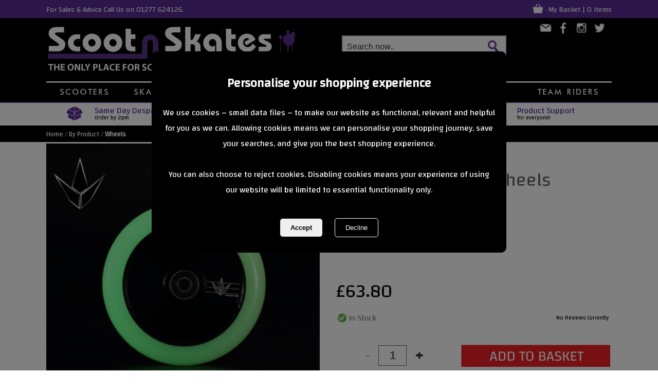

--- FILE ---
content_type: text/html; charset=utf-8
request_url: https://www.scootnskates.com/blunt---hollowcore-wheels-120mm---glow---pair/p/16330/
body_size: 69775
content:

<!DOCTYPE html PUBLIC "-//W3C//DTD XHTML 1.0 Transitional//EN" "http://www.w3.org/TR/xhtml1/DTD/xhtml1-transitional.dtd">
<head>
<!-- Google tag (gtag.js) -->
<script async src="https://www.googletagmanager.com/gtag/js?id=G-6LJZRDW3KX"></script>
<script>
    window.dataLayer = window.dataLayer || [];
    function gtag() { dataLayer.push(arguments); }
    gtag('js', new Date());

    gtag('config', 'G-6LJZRDW3KX');
</script>
<base href="https://www.scootnskates.com/" /><meta name="viewport" content="width=device-width" /><link href="https://fonts.googleapis.com/css?family=Changa" rel="stylesheet" /><link href="styles/site.css?date=300424" rel="stylesheet" /><link rel="stylesheet" type="text/css" href="styles/site.min.css" />
<title>Blunt - Hollowcore Wheels 120mm - Glow - Pair  (BLUNTGLOWWHEEL120MMHOLLOW) - Scoot n Skates</title>
<meta name="title" content="Blunt - Hollowcore Wheels 120mm - Glow - Pair  (BLUNTGLOWWHEEL120MMHOLLOW) - Scoot n Skates">
<meta name="description" content="Hollowcore Wheel - Glow in the Dark 120mm x 26mm wide 86A Polyurethane Includes ABEC 9 Bearings Weight - 0.29kgs/0.64lbs Each...">
<meta property="og:title" content="Blunt - Hollowcore Wheels 120mm - Glow - Pair"/>
<meta property="og:type" content="product"/>
<meta property="og:url" content="https://www.scootnskates.com/blunt---hollowcore-wheels-120mm---glow---pair/p/16330/"/>
<meta property="og:image" content="https://www.scootnskates.com/images/productzoom/BLUNTGLOWWHEEL120MMHOLLOW.jpg" />
<meta property="fb:admins" content=""/>
<meta property="og:site_name" content="Scoot n Skates"/>
<meta property="og:description" content="Scoot n Skates - Scooters and Accessories including Mafia, Revvi and Micro Scooter!"/>
<link rel="canonical" href="https://www.scootnskates.com/blunt---hollowcore-wheels-120mm---glow---pair/p/16330/"/>

<link href="styles/site.css" rel="stylesheet" type="text/css" />

<link rel="icon" type="image/png" sizes="32x32" href="favicon/favicon-32x32.png" /><link rel="icon" type="image/png" sizes="16x16" href="favicon/favicon-16x16.png" /><link rel="shortcut icon" href="favicon/favicon.ico" /><meta name="msapplication-TileColor" content="#da532c" /><meta name="msapplication-config" content="favicon/browserconfig.xml" /><meta name="theme-color" content="#ffffff" />
<script src="scripts/consentmode.js"></script>
<link href="/WebResource.axd?d=hcXDZhXiidgsQUtEo5iT307MI-EZ9hXay9mbsATCj5KQdKUtkFWrVtqVYAuk80RBldRiNDqRRsvgJk2beMHq7x-qBRikHwv5xF117ahUlhXJ7ZD0Gxh1J5mryDWzGp2WOcfazO948y7eWsSzR6ukIytDLigVZ9LxFmKzRZgCRbU1&amp;t=635955303600000000" type="text/css" rel="stylesheet" /></head>
<body class="body">
<form method="post" action="./details.aspx?pid=16330" id="ctl01">
<div class="aspNetHidden">
<input type="hidden" name="__EVENTTARGET" id="__EVENTTARGET" value="" />
<input type="hidden" name="__EVENTARGUMENT" id="__EVENTARGUMENT" value="" />
<input type="hidden" name="__VIEWSTATE" id="__VIEWSTATE" value="8tdV9sagSRqodVakkW5tXTEjMbXtwIPBBzM4ZwFuranvQzcdvmHh9sMEoDqap2t15B1eIh8VCW13KbHnJEc5F8FBfD0lP6NlRgHQ+XSuNcrOHBqwnqX2WB/RRMsRwx2L18H3VGSLZUySuPsssZPV4vBFvoPf74vhkzl2928+/+t3Ci/VV3mo6LLFq0pM/D3N8QGFvKHqVuwuxSoxio7nioFO+s2WmtC7FURNQ9rnunWH6y74sFpsGXr42O6doSn0uBZE5txCUZGWDdGdzbExwEccsiPVdY3PlZktkJrJAV+z/Oynoau4BLSYKhLi11ejTppdqFtR4uLgX5bPUKfMQEeGnwh6OjRpR5kCqkOkMMNcXLzZ/466+sVDov+/AFbpH7gHZfTMeHcVMKOGmX6jbEmhIj8WmKXCXO884SIBWQ+OjidFBnNOKW4ZjLNEyzqDtwfXFSg+1SeTw5VTdWKxMDnj7+N/5+9AlThtJgZfsOzs2Kis81CsLUeVJoFFDrLOg7OCdLOD2Qcsoe9j7N581FEvF83htH/snYXyAXlND5URMKxTvJzjelSHIdLJgtml1CZUsEzFN/YJSl+pZ/SAHreFoqz8xeLwvAIbvXA4RxMUT+UizjPhQhwqXvX2pBYqutNOLAJN/[base64]/tQ3K4sBdrCasCSPfp9dN8MPJD65RcxDOKhQ7NVIbjwINus3OfxDTHBb6Pa+QScbHMdY9R7Kdm9C9ge46AcirQK2hJwIeo7+qLyjXCSW1ouZvXafoC/s6+beYW6+6LNof64P50ffyvICbVtNINtHv9ZmkdXArDu+YeRQSoOAQ5Am0N2d4P/3kyKESQ3GPSp9zqfCeLsqc/HcTIf79gsPn2rX89fJ3i4H4/YO6V4GsGt4YGTgxceXwDMWkLWQ6/bNqLqaCt+W6wNBPOKmKGHNgRaKiP5pAqJxeQJV90HtKnKcSE1PBke5v7eS3/z7AKKICxJvKHBghZUL6ijE8K0izAwiAwZW2G86fomDfiOMhYHqYT5RFpOEA8Rj4jVM0PXIyVQZoRg461uRTPckSsreupRHAU3lrJReSt9rl5oBJyYA5vsrJGpE1vDAJ5cJVQCZS4uFv1sZrIdN07gFoL/GKCIFsTMqHUM4VqFs631kavYrpnsDVJ18fzHKFslAeqHCrROKWFurNpu2k2Oh7QQCI3iFXxRTg4gOp4p+y8AjIeS7IoJmn+Fft40jIzBMNz/0Atcz2gRwT80m++dsi+qhp3GcTdSvjozPlJBxrHVR/MLX7+ovP6xYcG2yzHv4gLyCEj9+faioapSRmkKITK/sUTqaY0ym/CFvUHUuT54jM2X5i03PXJeYOokAbyEs3EBKRSCcFEhDsywlZqckv2zmdgH72+95sgo1cFyb2JwmZWoNhqOvtT8cYGBboa3wUekdnnCIsvRSk6HjnZzYHPtsMkVPZAoBrGpShZZ1pdTetaXAlh2FC7azT2+BMlA2wPi/wbj1JIYRcQzoFDkl+qxBrC3shGoVANcjBo0nhw9zoj75tLiokJ+Mc/sKXEPmJ2a1g5t/QWXSGdBTEi00iU00a1Meg9vFYCSdcYLkfhtefXaCPIINH1NXFpyD0lVbNkbkJFMTa065JatBO7oJBZAoxwkpqjf2+xZXcPb+z0EqfEivZ8rcv3idqAoI8IaVUOV2WkKXJmOyTPW6+bIsL2XSU6QBH91/J+A34tLFWk7dgTiffwMNhE8KhzX0V1ZTA+YdGkkcxsGM1/IgZzRJukvC/7ViaSAQoKsn5FTySR1EnGHE1zFK4Xg4qKTiGDnhrpm0mYm5ocLDwBOkEypPKD2NLtsBCUUyTpcEDdhWp5EBogS4fW/gjePYerQExUW3V2ev2EZoSAIjkjxF5Um2wSpDyYX2q4SYJdo8yjDpsZVYAfG9uTy9je3YPb2KRpcHB3zMNEKtwEhdZ2p3lbV9xdPXZl+lGX6zqYHR4c6PHozh+hA+Jz63dCOAQ54azyRsEQ3p3c5m22kJvR+tgaQN0dl/swbxtg+XNcvi68YADjNmAW8NJTyCr0c4aq4ZnIzIuntgEh8HI6j8UMP0zEBqU7fk80fprbwtbWqCdLB3mz8Wo3VP6CBA2Dll8NFteachr0rZn03YF0xm2PBzBkHHaO62WhxcJkfnKbECW/tO1xWhcEEkx9vD6BECfxkpVou9mxanFt0lcrQN20wy4wD05KaECO0HzarfLZeSTqysB575bREmiVBYk49LVYHr9GGzcIcCS1vfLErkdBjn2s2cIYwEvUvY7CBOjg+2UWG78AJHMd4lD8HPrgGVbcmizbNlC/S6npwW+0CgRrGG27Um5H30vagGbKuKX+V2tCHnb/[base64]/Em+Fs0MAT6ETR20UzqJbwvpA5qRRlaumLGsFUv3hp9KghNlZoxpbVSXyNXDig7ttJQq4ztJa71cuFY+/+JUtKEKLQA0y/VdpYXbGVhk48e/luQNfSLuvsLaTnFIusxLhbX7w7sGP4AqLDkevu4uJyK1vnzeCiPkOCtAK/DN7bkiTn1bHKMcN1zZ62f68oPc0aZYw1d4HNs1QSu5yB6QFVLXeSz/oV1dqWWuRshMlgmalTj/McViypwbbO+5jy1WONirV934zhEulnJTm/B7kYB/sH/AdjX5oZa7GImGcBPJzhAS5ASMtuM4YvepPfPCyXIFikgeIe3tFYtJFgp7vod3Vb6H7KKBEd6I6vTIDj8iIXvCYmx6NwzXxNQw5HBXd+pzTpe/gZgcwrmIiFrzODbpbZiZR32n+1LrowMnFA/oOcarmLxicsuHJtnIHVeW5qRM8rhy1fEsoNLlOmRomZc0O4q8RJ2VgK+o+87B+HRy/9mPBL89k6CQfssZwlTu6LzsmrQW+wh1ULP23iC9ZsHNhAn0U9vRtDcYZksEWzfy7L/54JEJsaCQ6w3rJ+/fIp6fFt6de7brP8q3Cj+5pb7kBczOAZqVxFD159o1hEYydmG1j/09A2ENH1FXExuG5mvG6zXgJPWPQbBl83NJHEfhfLhBFTLE6mJIg8KmsHw7rs19gPz0kep5wjdK6DQVTAs4U/Ec+SJZJG2IX4inE7gj3k2WUT01DGmZMM9JMf1aQazADdnDZedbTfz8xHE3nH/fuwXD583TcZ2HN2gj6gfy9EppKmIMuDx5mYAFlLDyyN8H2t1ua1dnbHC9MCp+hSmSdm/SwPW+wTNLFXikZ3TcYLcO7Toi++U11HMZS8/Srjko1raDIHVOzTDxCUXzvsOtSOKpRSwvJi1HyK6nIHltTXSXZA6QAsqBVuo0rx6AW4X7P7lby8t76d00kV+PawT9exlVX7+mP2p4z1ifoSMxYlPIoE5rHgN3QK9z8HsGQuFanGgvVmvCLE7fkbBAY0cE40d5HDAzYbTO+zZyNhN+64DxipweFD7IzaB1EZ2//6KrWWTX6yuenigfGVPAW1fISfEwKV/[base64]/WBkpiD/ZEPyindXG9PY2aOIf3fM6mveo2JlIHhgStwomoQEmbyKZu2K+/[base64]/oiAbaUWCaE7pnz4Xk0I4WMSGzjbrWI0BBjZTU87ETo9cBtok0BFdlv88iSBZJMz3amE65XLzuHVJTG+WdKQID0oxJ7gu6tlY6potkyjMkoj/rCYcmNyYVo+K7iLfKiNJZzclT4T45vTAD5cYAdajzdzTK8ZCmOuW4Woj3rlU4f+E3iZcdEj2u2mgWhml12aPju3QE9KcRwkOfM85xHbxT7EgGOkGYGeNTkvFfeshMO0zMEY6lpq6VCLgoeS5daY/76fNnb101AKxTDOLM1MUzUWsGwrNoB4GJj/IRlM4FUJrYG7m1ixLVAZrqZ+dWzbFHAo+tkhHuvu1Mb9EdSMboEVDrwEZ7KoyE3jxDy2P7dBu+OAJMfVXxziSQp9gwETY/2c7+70QWEwRxNophgXnK+UxwBUSEqHFTQZw1bkCgd2igHzNotvE68LamsbsZV5EN1BxaP8pwc6RBlNlH6gOyM6wINdLL+Fpt+hXPkPFYDpaEyQtkaZsB5EMJ93z5YomHMOkDdxEUSMlB7GH/SeSuqmUHn025CjIWZ/[base64]/E6bbD0g9aNB1q42URsBfbHlLMYeSfhxH5Cu+WuF8OskDvmKvK0w8ujU7kqB3tYzFz2APLdSzaXrZsFdOQb88x7J5oYd1Cjr7Ok/vJDZXG1ahXoByRVPTa4bYTyC23NobIYymJ7X8/zAn5uWUp8xc+yqwVZPKN+53tHDh++BBgmFAwlwRVC+6/GMoK9dGGcp1NUJUMCE5n3uyB0vbLLTA07JDzQ17TT+6EB/T24BE9LVmgJXJ29UTBq+jPwQf0As2DcdW/E2XLtuVQ2U5lvfAhJqP3SSXGTMI+7OzjXjV93c+JUC9Xbkue7Bi+jZZbTqCgmxgilplWA6Ln85vgIVDOSZELbZ6ZWUDoMedmCpMP+2CGq7dijMGrhbUF9yETKWyP4NzNhZAWAoV7pD9TGaPLc0oAe6hkbacF3JLNtJaFwaJKDBU//bTPCDtjSqeTI0qzaCRHejs/zvoboXqApSo4b7PjBDbfE0TWHO1txhCc2zNPLJMCr97f3bvodhkTo9jDDODrhhIjmAKWLmrKpBAkw+RfJhENiUxIanOp96cij7/1rRUQOrJRhiJWF4527FuD/DM21pyIwnYZqimLuacrpls/kLG9IS/ERSJ3p5hcFqcFHYj/YOMjXd5WCl7yr1/tKJS6VBrU4/69wbBixY1ZdLD5cJ5U40R8BRgp7fFsLWnlCykwZgPslvnDlgMDTG8fg1o0Px8mUF7hg59F/8meLHris3aqH8nBfabJzK7F10hTuVeaS7MIkEvfqNdfiMHubYIGjK+ZxP0bAgrOQE0F/tuInmHh3FKdxs63BndGx+7x/zZZ+iv4ysQZ9sZ5F8G9j8Cmays8RBzJIymDhs/Xdrt/T+hwZuj9pwqwyVAnj2QO94jTNvqZdDOfTeKEz7Y36DqTo1xe1y/Mm/F1PeGW2bh1w3NlVT93izCrhNNFrfXpjXJrD+B42nz9bwDw0Z7DVc+mImHKAYJnm6gaAF2kgDRZs2favtcVy+XAbIPL8Dpc0xbGbd9QdEocWPkWEXiD2fMTn/oztckXdNQsijS4ge27VUZC9BMmTgmi1FOs9kYP6PzCv/5phwrpLse0SjrDdyqnk/7TXHHvxwEooKlOHCfy+zhRb+7IxSBVAc6OeP5iiZtw64T1vTurtKoPSw+YOrAE1S0vx79KOZNXSFnPJadz/[base64]/Yjf0jn0PXBS+nKA7c7F1tHHa3tjMpjUm3U2YtsOsElxyxaLdZK5nsBJuRPp7acozO/8VgOh3fSwYrNblT0SI3cJCVh09NpUMnI3xwgm6OCzeK/FY/1Vnm2KVfgKK42WjWqN1/kddP/atHpPfWjjCwi82b10GeV8xeeIwN9o6y/vpU0yvTqgnmIWjssBvROqzcBYA56YuGyoZb4V0a4ztPqHvER/[base64]/ES3c2tvw7+ZSit4GAeP0wE3kzdlcEWOJ9CihVMIIr2XyVO6/1yQVMPdPrs+5KpfP22v2A5/rChx7onBTTfB/eKe2hN16E0JueP9i0NFVwaYUiu9jy1YEnfZVpc7+wGyLtbpjh2JH0CRUX+8F4rlplaFfbvhMhKlNKa/xw1YQJ/Y/ZeZOpfPHtpXLQYU7HOb7e10PLNKjF7kSbEC0mQVh2r1FDEfZF+PyGU3PxCeXdcnDJ/dYD4yCykLCqWbAcD4LdBprWvIzA7ztwGaZkVjwU9WkdheF9pjuUbjP+0jBgNlTkP1K1PTOxHlv3UIj+PDrPoLa4RFBGQklIwhGFFBBEULPmeKc+fglhOw4QbhOCPYxwn+HGvitUi40ppBbwHfzj9lgSGntq5hl/aDQkSy0BZyIThmWwa9XKbKcRlSn8swrIsA5NzlZo45X3KxwAsCwUqadjLD5c0cBww5V6b44lXxj0OpgPwqr9e2WosKp6bB1j+yOXqK1RpC4C/BerIbdAedJpzdqjuGMfsWaatoNk5RoZNI1fMHH0QT1mdoXuXyAmxpqJEk4Lcx8cuDge/yzHU780uDALgrRlb1EmQ1tG/VdN1Ju29P8qRCXfVJrbyk/xfTgSC9EadmC+IcGGZYb6THx1E45GRtxGgIUZButANgxzi8HMJoKgcKa9k5nVZVU8VZf2ZCE9db0io9ITuY2AO91A7V1E7ge+IkUiX7JejjZqGBPhpG1dEYMkJf1XMH1+K79ZJXk7bHA/ZBdWuFiNYaaY38rTcsZJkdDHJ1+6TY7zn4XBLQqfFwRFYCEs127nIIQ/snNGEkBoE40f/N6S/gtwsrFPj2hfp15OpomzGcQKkwuCwHokOsYktH6eUFECT6LtI+yjuJmOxlW9JwuHQnlHJ90NxyDrpQxuUXpj3jdAjW56gPIP8al6TfqDM4q82cqG04JeYKNC4hUETKm7R423wdesMpHM03aTcVdwLIOO+fK/eabKkitb6xlqO8zM4A67Tu2iG94ovrIhtaJp9FLGRyckmeQAy9PCyIGSedsVuP3LJSHUOdO+YdgvxNmKGdQudoVtSZ+rnk5fxPjw6kAq0qHwjA0i7gviNgYmPkF+yrXw+RrRfMLQhV3w3xA63mezeX7IW7L9SfrNp1P9Xo+TJmLCkZY0MD/Nu4wKJ02IO4/nAntlmKHSkEd27XQxWCREoIFCQJHLjGCYDpJtJDm7sj7JuiWCDa5k39WEaVD4ET5F6lpVQPkeV5LQOQWSHFU81Zv/gDmcZHK87ILqjID1YMJZqFPtJBJFBx/gplLKZD+AD+iVWGlQu2UAZpZjFrhV3a4979mmk4SRyhV2rKyrq/FDvVHHJCA8Fx66nn/XO8Nx8BCHoqQ42jffV2qOhvyklyU2F6EOaRU2hHyxnQAq5RnwfjMvEELDCox3D+tdn/J6rFJNhfZ/FQP5TTSbfirBswKIh0PnrMaI5h2/cf8Zu68nYe0/dRI4BjL/Ysy23slHNFZQztCS6LbcZ0QHKBGHgOxY2JgDUtjsiiW0pn77dnUJAJaHzUMjc9Dv6r0d1ilSY8Ljhq4hGcokADl/j8Ul2vG8xOuRG5RJwAB1eh8BgMxuAVLqYRRtr57Qs3w7jQfumyRBuIVk8oDjyLSxGRW+QHQ2fMJLaC3qJ92cCvLPgET+g8tKjvN0eMqlW/vFps7wmtC7hTLc1bZ1t4bIIF8ByNn1Ad00QTNpZ6YKG44Cm20pzNC/nByZbsEkDbnRp02+X4k8WSYIBbH4Jm1obj4s1rY0ioEEiCoyzEoFKJFg9Z3YOJSSMzXPqzVlMhT30yfgIgFW8lcPFJh1ywwzjMpKcDLthIdu3bXnCq+nbPkHbGvXnF3U/fb24H0CqUl9NMv4wpyMBglQ7rAr1uea3xIvPDL7YILGmd5TgKNNL4RqUH/vVDyl0g7cr19/kbHv47iVJ69KZzmsOoqSC+zR9HoyRo+5vHO4ohxeSSAUswIfzniunIzLIrF4wEDK/CwhxU46Op8bXrInYLXTQ/bHbxaMGT62E2YUyLBXorrCbL4RSvplKR7R0deFc0195NFDjENP/aYol0lEjggOOkRidhKSyb6PewKZlzt6T8yTBvLNBv7My0F0oXfJmyfLAlghSBFVARDebgeURFgPLCqDA6mDKLtQ1JxBfzwKMW8TQtpbxJ4JVy2iutl3URIj/S9ffuiCFk7LbcPMY+fk5gGJDBYHOfGlSjxl/v2mnLpK648dOkg4dRC1F6WVOCoImuotHBib27sEqFk/ZYvjtOPBwf3g9BczeWmo6aP5UUAxA90Q2igfgCGHxiP2XtL9AwKfB6m0NUItR1nvyDDwy3w4NQmdTqvjrztxRkLtW8NfgTgF6ZINz8ScMFVIQL/pHb4DvTTt2MNkBX1V5EPsdSrpAtIdSGg6snZMuDyZfE+ckRhY6MIOvUT5Yg1AhjTjxOYpT1fxWOIRn5DGM6hzGKmcICGDBkldSR8x6ahU7JEG51hyqxOiGLrybDRRci59lRKHr3cG8PsSQnP6keTVGZXDEX/RkDjOfZcV9OeJ0v2QEqjfSq3XgJ0+Q6MKMs1xEWlic+s7zMeQGgE2Xz755L9KelEHR+3dIWSLdGg9ATGM6bQ4Xsu/bZXiJRIL0Jpq9lbRMn5MJLUncWDsdf4R76Lm+VGvvIzssViRbLlMc8dfwFzwgX6ZTS4RSrPs8TRo0dWnT/Ql18ryzYIOVLNKXecC9IW+eDVeQcJMm91HhEMn+lz3qGn65WSoBM0ftDflCsR2IvRYLiCXneLeimGywG15XM0evdu8llfRdKkjtm/ywNDoADm9sn5Zs2LK8nZDv/pM2mIwuc6lPKVjWh/FFmetp7w3nyLOmbEs18Wretb0SBdICZzz0EQ8IUgqsTOPf2OtG0Wzn86VsWwz0+DEiwen5Mm7qZB8Q30TrGhiYhlNHyrl8beZdc1JMs3k+CJVQ0p3aGKe4iIaG+2dsBP0zRPiCLK1FT47BXL/dZNFqiiMgZeR05FkA7M7RAwayj46qhub2whGYyurYTbzLRZgExPP5URXD4HTsPRDQuIxK2UmBqctfW4DJabhOp1m3Q+S+AV3RG5zIV8uznfLL35n9Rl5ip2/RS/64zEnI/kAEGhwU5yfLGMqq8wiDC+RsTDCCDRThSHmL4Ab9e5ePEiV2weQ0odA5Ygrcvzpgngx5smKEK+n0/Y4wsMlUNtU8J5gafH2soviJIwbFyoXnFjGX7WKVIr+nI2rgpT2ugja+M5rQZesvGr2RjIcPupoQGwfV7htJTSH+mCwRo6YRwo0ja3qszyEYvwwYQqjAa/aLqVC035lUWfBIKQW/4aNMJu9jn43Q4BGjLwii1msHOC5tqYYpokJVwrU5UdlQp6HNh3kwOsw0HRQ8Oz4afa6m50xygXyY9CPv75VOUc22w6HxSQSvVJmMMTbh18/7STON6zAeD1HssSBUFI6Etd21p3Fx91cQJoNK5GQg8/hrgkJ+bJ0/[base64]/DYx46z+YOQaeMkWur5XsLxTnSQ3W6JeOGkQtXAimU03Z3/17ijLQhUYvrgohRZThNKDaze40HsisOdP1Tuc0mEpIJvB1haxqjUhuQOjUuwrgCpMwG4uzZ1zkJJPtYx1oQltzN/MKvUzoC+9l0ZenyOlS/cpFYiIGUS1tlL0pCeWJ97bZ/cAvX/c6sbpw5RBbGup9tTHRhMw5w9VdIrRDnXBCG63vRmLkpWcSe9frFRrLcTuCWNZHO2MvblUYBx+r5YMd/XQ5mjZsktYwDc+zT70dLArJ08SHp2ZRPzHC8uheHtOh2XRuGgKmL8v+t1QadaaO7f2fzxR0xaoBmn4ob1usQn+nSPAdJCD0kDppRWV3xrZZ5F/ZtM6F9LUVnsd4T9BLVUdQFB/uDLvB+QRCe2I2gE7Jy7b5zlSC+zjKFX+uyJEm0bRUFtVO5vrTSBN9m02+farBVK/npmH1QJzLZt8JnoK/B1thtA2Tbi94nGqezI/[base64]/ibY0rLW6UCIfTiqUR/VsKejXBHRC7i+ibra6ixCmGHgyUoc2nT3szsWpsWmL43NWLyN2hK+nFZ5VcN2GhbaYiaKHJ+FbR7lMTKaodhhfltRS5RA+PmjYRMOBDWbd8/sSfYJSjbpI3MZuY8ipWZw69k3Lhz/q6NNVY2+QUQ9V6MlKRtnYuEIm941WJfjqPWU+7Gds6Dl9OlZGoeux9MiJYDdw1pfn5GAcMxbulAk9wJG5n8R0ez40NETAt/9ZiK71QERCpZy9Fr6WoH9LoRVmYo0f1EDezp435Sn92xIJChLIK4mhYajjM5PnSDFDBWX9tqPy+KNvj7Muv8KN/gIIoN+hbRTWPzLc4sfShvKOAh7vEqDMo/+yFa/d+4Eu056R3RjYJfdeiJ0q+MftDLUlwmMDI5OtAEnlzrNcOBpGeYfTvy8Z6ZoVtpGN9ct0B7Iirs+2DCk6aAhnyqaDbVaX7uLZl/fm7DJHk6FdNN3JMrLuQmD0V0+i/uvSCLIoeOcmZWlFaBftlK+wULSRlD013h0l+pLCv8Uvp5PcHrRdtaM4PK+W1rSHuIglrskFY7nR7uZknK3NRfXQ3zzCMc80UnmZVidiFYwDELUF7z/mXW6laCUCoJTdZ7CrabeqsyM5kTbFUsNaHvWvYEfX3Qlsikwc7ZkFnhxmWP9y+zywbget6Vx8veFg9ChYqJA9zaedEh794MaMMU/EEzpH6cGDa5f307ufxfxO2WVBbrrxMo/qauEjjoCP9UhUU+5jwarlk1CgRIeh7isZAkZSFU6sEO5Q9gBEuTtt4Q+NO5m8QyTZ4Im0X/ZmuQzrhy1c+sFkW7u6qy/mcLXX02nI4BPqjnn0raeKE45ZIJlFL/Tz5OECDsFM0OPQdbETBGP9stlPTsWpQfTHPiYuTdMrArF5xe6B9HtEZpE3HfmEjgV1iHGaP+U6MV9aJ9tqut4bHcZjpdkg310cyh7JsL84uRh6ZGpMS/bpczfsxRxWTFSwJpmwuFL4JcL3wqZ3f7lhwGTxVbbAbZ56PaqGgBwRKJIdLCzFAv+xJA69tMB321lqO0WgE9MrIsMOCyLU058369p7ypcXkREEEwT0HOwxh399xsGI40OKqI1wsKuk2+L/1u2kAFfL05m1IsYUEq/G/dPhvORUJTK9uE3TZNccolgaxppHoyPsZIn6zHZPw1PlDkaxClsqdXkWidFD7vsfGbZlhptXFg4fzF031te0Mhssi9WsJm56rMivmcP9yBAXReVLyQhQaZSIxqJoRXlfLNUKz02LfRFdOPtC2nN5Wydvcwl19OCNntmb3JUBJN8Y48xhqgUbNcUVr/Hp6DyV2ZVhH4ZxPXjHPFK+kIfwXhFShFxcQuY41zaQPwUzd0UYKnTzwDqpSECgf2y9euN5YkcZyC4WZMYnS8k+KHIlcTuGg6FqUiyK1wORCCbn9oGx20dNcDoGfAqaZU6eVky5zs81CpMtOZRw4WLtNA1ok4Ew81/R7Ue7iuNEQM7OY5hKDaArKyXjwjXT7wTo2rp07lyMK4FDyNUsSAnamBLcxudz4YgHEmuFkpiFSfZl9zZCbzj6ZzNxFfdXhuOajx/YYyd+6y7iVbXSeV5JhP5hFYEUrzWNd/vwE41rscIzGYG4lrm+LqiQSpx3mwnW7f9t8zdeWxvnwcLe6BNISxIkwuO+EsS170scQ//ut00Lknk9rexR+TGpReea4fiF9VtKr4zUEcoCZbeRqIOys7FI6aH2PZ9U0uuvQNOZ+F+bsRPVnFbiBDOIXIafu8k92moc+u7J5hrnHWy+MDksEsTSCkvVXRNGuHD5LdqgdH/4x2TFsDHgwpvOZt+72qf3luehAgISnllXE8IFDc4uEIzUyg922GV2psyWbsXosiwbmm6xf49XVmj9b2LhkxQvzuPDd7YvLpGw1eLEGtSKXvvhwox6/CA/[base64]/bWJiAQYJmc/eDrwdt3LM7e43niM8wGzxq1G5tiNYkeRQ85HekYdBoyRwXhNp3wZE5gZiOExTKMwWtvzdTmQ9lN0QpGneQmcgLdrjB5s5SHqCXQVGrGtgmLZnVKixwelmsWdUgUCtv4s3Tp9ASbFFJ0/lFfpgQbfDedvmwczpy2+jTRMy1R+gUusqFeCwXuL6JxUdEQmvt51gw3F9xmeFyfLd7apsy/eoSWZIe05Nukmnk6R/KucCQ/6+Pf3ibXBy3nBeEnELLx9zUGy4xe9F5j5mxcYjbhl8ft+379+NCqbgl4u0bYOLfARG/Be6SmEE8U1HtlMMKxMGOFxuoKjADno1FIOlXAc91pIYNRUX0OF7oe2rHVynbfcLHyY4QyLzFjCT21nxTHigYjFXAZnNFdvAA4013/QaGwbpcgd+JBeBMXLE0PT3Ljhd1knXxx2dYFj+YTNefgwdW8RhmNI5ZK5KL/Iu/cHqSI+kb1nMKgmH0lVgrH9TeeuPhdFTRgujZ35/mRVNOGziQNwysW6SbNYE6jNbVxvzEFeENfNnQBVBY2uRxWJsSlg6Jp0QrE/Pk/EuF8XBgw59pCpYPsqu1qTloYHxC3ChkZ33qN0QfoK1ZBtlTomSeKHWMezWBFHS+I8AD48XMe6Qht+uIHgTa0MIegEQbMhWzrip4ZxulDEkGqLBm4693Ccy/XPdLA0l35qIQpz6Y6OtME0OTCiGzQC+TuixHAy6GoxRJdEuAq+Xft7HJY+e4f2Hfd2RxrIhJ72Eomv6x6AD/28BiVkQea+HFom/n+Q83faR+STW7AMS0XQ7eFqekYjG5PwPbLAUAa/xOmt5kvxQUpxNr4n7BOojgmnMRqVp+wThm87hh7W1B4GemYXOXOzxWWbd/WuLzFJY8bdHncPN+Zl8kHCVP5HIjg13qCsY4BgwQzo1iGUHak/sILCur6Os47nf6TWNQfkNEHiYebyO6Vixd9NnutaXzsNavL9ziO44bEKcapQubjhmbMn9RmnuvO2RnAi6L/9zpmFJBTlcTTL0vT1Syzj3dYaLV6+B/tUS62vk8wvjsgRTNQLZAdLfQlTlpAnl/F+z9uRDnCn2djQwNGJT7CifgMVjxxAnl1pdDZN175690s6xWYBMAmyJcQ/HQdunZtEgOAHnblc20oR8h4mVnp+qrL//Vm2HDC1ZNJgl3Ux0DX+v796YiONBZVyIOBCFrWwlxH/ajkQT9IvjAkYYVrWxhkfa2VEyzXMDo1ljpsBzFF7ZqNUJhOaYPqoO5Q3hztZIZE+oPGMMFH+YBtSs3wr/rkaEbgTzLoMq/bS6HADKTYC7GU1UOgqOoaqsOZ/eAb44re/lOMwquIire5x6DSdZ7LWh25Tj7RO+5ukW8o6NxVdVXkGGJxzL53ZLDgZIbMbWVOrPyNhp1NJC1ZdWC5SwSCfH4ePS/nrlD5OhwUXVaABr/601PGbdscKZ+2KbGPa6MQ5CsJkxl1/101p2In2PXzGrmP+NVry0SSHAGPPmJQyQHUutEyT3WhrqR3kIaa36Ij45uCYzEI/4njMZJVLMuALyZFNBhtdjhCrhMPrrrHqgHWIChNvasjSRew+rNv87at21aoTQjFakt0ihuJGHV8ZO5Q5thvYnKlG0yRrlnG8ihFwZzvmrT7kuTBJzPUajqNgEiYb+I7+thuAQRUitKijHyBRiNMVQkxDfEV0YcmowK6YCUATIDrELyfioHdR8vM8YK9/w+rlSF7vm1GUtR0uYgxhkcBEnkufWv8vdm59/xJiY/2sb+Kru5ixr8Sg2n0IQ8hLnvpg9G0Ghq3k+OwFqvC//Vb+50zUEfUm6U1UMx3/ZPLNEIi6BmhEF1xEHlLkVeNZM9102R9BKIqmBQnJB2JmsKT2jagFb+I1qNHmdVp31JLoj//sT7ccC8M4ZvNeCxF5G/tvv5tWC3b6XuLfygsD1kzNHZmINiQBx7ejJkP/VsoWV4V2UWRgsmYsu19z8mJyvfxqP62UkCVz7z8IVU1LQ4bgXi8LRlyHWFdpPc+2BDLrBu6uQ3A1PyKE96QtTh9ecr9hRupFlP6WGUaqZSakvMaMS4WFnmI=" />
</div>

<script type="text/javascript">
//<![CDATA[
var theForm = document.forms['ctl01'];
if (!theForm) {
    theForm = document.ctl01;
}
function __doPostBack(eventTarget, eventArgument) {
    if (!theForm.onsubmit || (theForm.onsubmit() != false)) {
        theForm.__EVENTTARGET.value = eventTarget;
        theForm.__EVENTARGUMENT.value = eventArgument;
        theForm.submit();
    }
}
//]]>
</script>



<script src="Scripts/WebForms/MsAjax/MicrosoftAjax.js" type="text/javascript"></script>
<script src="Scripts/WebForms/MsAjax/MicrosoftAjaxWebForms.js" type="text/javascript"></script>
<script src="Scripts/jquery-2.2.2.min.js" type="text/javascript"></script>
<script src="Scripts/WebForms/WebForms.js" type="text/javascript"></script>
<script src="Scripts/WebForms/WebUIValidation.js" type="text/javascript"></script>
<script src="Scripts/WebForms/MenuStandards.js" type="text/javascript"></script>
<script src="Scripts/WebForms/GridView.js" type="text/javascript"></script>
<script src="Scripts/WebForms/DetailsView.js" type="text/javascript"></script>
<script src="Scripts/WebForms/TreeView.js" type="text/javascript"></script>
<script src="Scripts/WebForms/WebParts.js" type="text/javascript"></script>
<script src="Scripts/WebForms/Focus.js" type="text/javascript"></script>
<div class="aspNetHidden">

	<input type="hidden" name="__VIEWSTATEGENERATOR" id="__VIEWSTATEGENERATOR" value="C9F36B63" />
	<input type="hidden" name="__EVENTVALIDATION" id="__EVENTVALIDATION" value="NaWSa041P6uVOH7S9CSpwOJTvqYWLYymOxdvPsfRBuPn6B3sNXXKkESCMflx8vCeMsjtXlMTiTesqulGmiWAz/mH4EMYvEpqwB9wuVnH3gewPr4WgBZi3JJOJxWbPMlfIYI6vn7zw0r3oRzmL7qCy2n4gKE9upxrIneHmXafUkhXSAut8NDjGhrpRHIt2DnB1A7Z6L/jZ343qdr+VIUed3AtEP5g5VCvP4qCeZKv8sViNLcDySCZxqNqc7YZQj1KsRr+DJcCIxKIMkNVmliGmEoug1ZFoekTRu07MGMztI8JMWd89zjkRZziOEo/[base64]" />
</div>
  <script type="text/javascript">
//<![CDATA[
Sys.WebForms.PageRequestManager._initialize('ctl00$scriptManager1', 'ctl01', ['tctl00$ctl12','ctl12','tctl00$MainContent$UpdatePanel1','MainContent_UpdatePanel1','tctl00$MainContent$upPopUps','MainContent_upPopUps','tctl00$MainContent$UpdTAF','MainContent_UpdTAF','tctl00$MainContent$PanelRating','MainContent_PanelRating','tctl00$UpdatePanel3','UpdatePanel3'], [], [], 90, 'ctl00');
//]]>
</script>

<script src="scripts/rangeslider/jquery.nouislider.min.js" type="text/javascript"></script>

<div id="PnlConsentOverlay" class="Overlay">
	
  <div class="cookie-consent-content">
    <h2>Personalise your shopping experience</h2>
    <p>We use cookies – small data files – to make our website as functional, relevant and helpful for you as we can. Allowing cookies means we can personalise your shopping journey, save your searches, and give you the best shopping experience.<br /><Br />You can also choose to reject cookies. Disabling cookies means your experience of using our website will be limited to essential functionality only.</p>
        <p>&nbsp;</p>
      <input type="submit" name="ctl00$btnConsentAccept" value="Accept" onclick="javascript:WebForm_DoPostBackWithOptions(new WebForm_PostBackOptions(&quot;ctl00$btnConsentAccept&quot;, &quot;&quot;, true, &quot;&quot;, &quot;&quot;, false, false))" id="btnConsentAccept" class="cookie-consent-content-button" style="font-weight:bolder" />
        <input type="submit" name="ctl00$btnConsentDeny" value="Decline" onclick="javascript:WebForm_DoPostBackWithOptions(new WebForm_PostBackOptions(&quot;ctl00$btnConsentDeny&quot;, &quot;&quot;, true, &quot;&quot;, &quot;&quot;, false, false))" id="btnConsentDeny" class="cookie-consent-content-button1" />
  </div>

</div>

<div id="outermain"><div id="outerbot">
<div id="topbar"><div style="width:1100px; margin:auto; background-color:#5a2d94"><div style="float:left"> For Sales & Advice Call Us on 01277 624126.</div><div id="ctl12" style="float:right">
	<a id="LabelBasket" href="basket">My Basket | 0 items</a>
</div><div style="float:right; width:30px"><img src="images/siteassets/basket.png" style="height:20px" alt="Your Basket" /></div></div></div>
<!-- Top Bar and Basket Summary -->
<div id="main">

<!-- Top Bar and Menu -->
<div id="top">   
<div class="col1"><a href="/"><img src="images/siteassets/ce/logo.png" width="490px" alt="Welcome to Scoot n Skates" /></a></div>
<div class="col2">
<div id="pnlDefaultButton" onkeypress="javascript:return WebForm_FireDefaultButton(event, &#39;ImageButtonSearch&#39;)">
	
<input name="ctl00$TextBoxSearch" type="text" value="Search now.." id="TextBoxSearch" class="TextBoxSearch" onFocus="resetBox(this, &#39;Search now..&#39;)" onBlur="resetBox1(this, &#39;Search now..&#39;)" style="color:#333333;" />
<input type="image" name="ctl00$ImageButtonSearch" id="ImageButtonSearch" class="ImageButtonSearch" src="images/siteassets/search.gif" onclick="javascript:WebForm_DoPostBackWithOptions(new WebForm_PostBackOptions(&quot;ctl00$ImageButtonSearch&quot;, &quot;&quot;, true, &quot;&quot;, &quot;&quot;, false, false))" />

</div>
</div>
<div class="col3"><a href="mailto:sales@scootnskates.com"><img src="images/siteassets/ce/mail.png" width="35" style="margin-right:0px" alt="Email Scoot n Skates" /></a><a href="https://www.facebook.com/Scootnskates-Billericay-684239471627837/?ref=page_internal" target="_blank"><img src="images/siteassets/ce/facebook.png" width="35" alt="Find Us omn Facebook" /></a><a href="https://www.instagram.com/scootnskates/?hl=en" target="_blank"><img src="images/siteassets/ce/instagram.png" width="35" style="margin-right:0px" alt="Instagram" /></a><a href="https://twitter.com/ScootnSkatesATW" target="_blank"><img src="images/siteassets/ce/twitter.png" width="35" style="margin-right:0px" alt="Twitter" /></a></div>
</div>

<!-- Menu Content -->
<div style="height:40px; width:1100px"">
<div id="mainmenuouter">
<div id="mainmenuouter">
<ul class="nav clearfix animated" style="float:left;z-index:9999">
<li id="1"><a id="HplMenu1"><img id="ImgMenu1" src="images/siteassets/standard/menu/Menu_01.gif" alt="Scooters" /></a>
<div ID="container-2" class="container-2">
<div class="col1">
<a><p class="title">By Product</p></a>
<a href="Scooters/s/57/"><p>Scooters</p></a>
<a href="ex-display-stock/s/73/"><p>Custom Scooters</p></a>
<p></p><p></p><p></p>
<a href="ex-display-products/s/970/"><p>Ex-Display Products</p></a>
</div>
<div class="col2">
<a><p class="title">Scooter Accessories</p></a>
<a href="Accessories/s/90/"><p>Accessories</p></a>
<a href="Balance-Boards/s/96/"><p>Balance Boards</p></a>
<a href="Bar-Ends/s/65/"><p>Bar Ends</p></a>
<a href="Bars/s/69/"><p>Bars</p></a>
<a href="Bearings/s/70/"><p>Bearings</p></a>
<a href="Brake-Kits/s/62/"><p>Brake Kits</p></a>
<a href="Clamps/s/64/"><p>Clamps</p></a>
<a href="Clothing-Gear/s/63/"><p>Clothing & Gear</p></a>
<a href="Decks/s/56/"><p>Decks</p></a>
<a href="Dirt-Scooters/s/86/"><p>Dirt Scooters</p></a>
<a href="Fork-Kits/s/58/"><p>Fork Kits</p></a>
</div>
<div class="col3">
<a><p class="title"></p></a>
<a href="Grips/s/59/"><p>Grips</p></a>
<a href="Griptape/s/53/"><p>Griptape</p></a>
<a href="gum-shields/s/893/"><p>Gum Shields</p></a>
<a href="Headsets/s/66/"><p>Headsets</p></a>
<a href="Heelys/s/93/"><p>Heelys</p></a>
<a href="Helmets-Protection/s/55/"><p>Helmets & Protection</p></a>
<a href="Nuts-Bolts/s/61/"><p>Nuts & Bolts</p></a>
<a href="Pegs-Stunt-Pegs/s/60/"><p>Pegs & Stunt Pegs</p></a>
<a href="Wheels/s/33/"><p>Wheels</p></a>
</div>
<div class="col1">
<a><p class="title">Micro Scooter</p></a>
<a href="Micro-Scooter-Accessories/s/74/"><p>Micro Scooter Accessories</p></a>
<a href="Micro-Scooters/s/75/"><p>Micro Scooters</p></a>
<a href="micro-trike/s/894/"><p>Micro Trikes</p></a>
</div>
</div>
</li>
<li id="2"><a id="HplMenu2"><img id="ImgMenu2" src="images/siteassets/standard/menu/Menu_02.gif" alt="Skates" /></a>
<div ID="container-2" class="container-2">
<div class="col1">
<a><p class="title">By Product</p></a>
<a href="Roller-Skates/s/89/"><p>Roller Skates</p></a>
<a href="Skateboards/s/52/"><p>Skateboards</p></a>
<a href="Skates/s/882/"><p>Skates</p></a>
<a href="Skates-Wheels/s/87/"><p>Skates Wheels</p></a>
</div>
<div class="col1">
<a><p class="title">Penny Skateboards</p></a>
<a href="Penny-Boards/s/77/"><p>Penny Boards</p></a>
<p>&nbsp;</p>
<a href="Penny-Accessories/s/82/"><p>Penny Accessories</p></a>
<a href="Penny-Decks/s/83/"><p>Penny Decks</p></a>
<a href="Penny-Griptape/s/78/"><p>Penny Griptape</p></a>
<a href="Penny-Nuts-Bolts/s/84/"><p>Penny Nuts & Bolts</p></a>
<a href="Penny-Stickers/s/85/"><p>Penny Stickers</p></a>
<a href="Penny-Trucks/s/79/"><p>Penny Trucks</p></a>
<a href="Penny-Wheels/s/80/"><p>Penny Wheels</p></a>
</div>
<div class="col1" style="margin-left:0px; width:625px; height:332px">
<a href="Penny-Boards/s/77/"><img id="Image1" src="images/siteassets/CE/menu_penny.jpg" alt="Penny Skateboards" /></a>
</div>
</div>
</li>
<li id="3"><a id="HplMenu3"><img id="ImgMenu3" src="images/siteassets/standard/menu/Menu_03.gif" alt="Bikes" /></a>
<div ID="container-2" class="container-2">
<div class="col1">
<a><p class="title">By Product</p></a>
<a href="Bikes/s/95/"><p>Bikes</p></a>
<a href="Electric-Bikes/s/895/"><p>Electric Bikes</p></a>
<a href="Carts/s/88/"><p>Carts</p></a>
<p>&nbsp;</p>
<a href="tyres/s/937/"><p>Tyres</p></a>
</div>
<div class="col1" style="margin-left:0px; width:410px; height:332px; border:1px solid #000; padding:0px">
<a href="mafia/s/917/"><img id="Image2" src="images/siteassets/CE/menu_mafia.jpg" alt="Mafia Bikes" /></a>
</div>
<div class="col1" style="margin-left:25px; width:410px; height:332px; border:1px solid #000; padding:0px">
<a href="revvi/s/896"><img id="Image3" src="images/siteassets/CE/menu_revvi.jpg" alt="Revvi Electric Bikes" /></a>
</div>
</div>
</li>
<li id="9"><a id="HyperLink4" href="toys/s/968/"><img id="ImgMenu9" src="images/siteassets/standard/menu/Menu_09.gif" alt="Toys" /></a></li>
<li id="8"><a id="HplMenu8" href="ex-display-products/s/970/"><img id="ImgMenu8" src="images/siteassets/standard/menu/Menu_08.gif" alt="Bikes" /></a></li>
<li id="4"><a id="HplMenu4"><img id="ImgMenu4" src="images/siteassets/standard/menu/Menu_04.gif" alt="Clothing" /></a>
<div ID="container-2" class="container-2">
<div class="col3">
<a href="addict/s/978/"><p>Addict</p></a>
<a href="air-waves/s/971/"><p>Air Waves</p></a>
<a href="ao-scooters/s/759/"><p>Ao Scooters</p></a>
<a href="apex/s/739/"><p>Apex</p></a>
<a href="birdhouse/s/879/"><p>Birdhouse</p></a>
<a href="blazer-pro/s/884/"><p>Blazer Pro</p></a>
<a href="blunt/s/741/"><p>Blunt</p></a>
<a href="bones/s/875/"><p>Bones</p></a>
<a href="bullet/s/757/"><p>Bullet</p></a>
<a href="chocolate/s/975/"><p>Chocolate</p></a>
<a href="chubby/s/956/"><p>Chubby</p></a>
<a href="clouds/s/897/"><p>Clouds</p></a>
<a href="collective/s/963/"><p>Collective</p></a>
<a href="core/s/890/"><p>Core</p></a>
<a href="crisp/s/737/"><p>Crisp</p></a>
</div>
<div class="col3">
<a href="death/s/979/"><p>Death</p></a>
<a href="district/s/743/"><p>District</p></a>
<a href="dmr/s/967/"><p>DMR</p></a>
<a href="drone/s/748/"><p>Drone</p></a>
<a href="elyts/s/761/"><p>Elyts</p></a>
<a href="entity-pro/s/903/"><p>Entity Pro</p></a>
<a href="ethic/s/754/"><p>Ethic</p></a>
<a href="fasen/s/742/"><p>Fasen</p></a>
<a href="fearless-ramps/s/947/"><p>Fearless Ramps</p></a>
<a href="finger-whipz/s/981/"><p>Finger Whipz</p></a>
<a href="fisthandwear/s/959/"><p>FistHandwear</p></a>
<a href="gain-protection/s/965/"><p>Gain Protection</p></a>
<a href="girl/s/974/"><p>Girl</p></a>
<a href="grit/s/701/"><p>Grit</p></a>
<a href="gusset/s/961/"><p>Gusset</p></a>
</div>
<div class="col3">
<a href="harsh/s/873/"><p>Harsh</p></a>
<a href="heelys/s/851/"><p>Heelys</p></a>
<a href="hella-grip/s/960/"><p>Hella Grip</p></a>
<a href="heroin/s/980/"><p>Heroin</p></a>
<a href="indo/s/943/"><p>Indo</p></a>
<a href="invert/s/923/"><p>Invert</p></a>
<a href="lagos/s/936/"><p>Lagos</p></a>
<a href="longway/s/935/"><p>Longway</p></a>
<a href="lucky/s/736/"><p>Lucky</p></a>
<a href="mafia/s/917/"><p>Mafia</p></a>
<a href="maxxis/s/966/"><p>Maxxis</p></a>
<a href="mgp/s/762/"><p>MGP</p></a>
<a href="micro-scooters/s/740/"><p>Micro Scooters</p></a>
<a href="mob/s/977/"><p>MOB</p></a>
<a href="odi/s/744/"><p>ODI</p></a>
</div>
<div class="col3">
<a href="oath-components/s/972/"><p>Oath Components</p></a>
<a href="powell-paralta/s/957/"><p>Powell Peralta</p></a>
<a href="pro-tec/s/904/"><p>Pro-Tec</p></a>
<a href="pure/s/976/"><p>Pure</p></a>
<a href="revolution/s/750/"><p>Revolution</p></a>
<a href="revvi/s/896/"><p>REVVI</p></a>
<a href="rio-rollers/s/847/"><p>Rio Rollers</p></a>
<a href="river/s/859/"><p>River</p></a>
<a href="rocker/s/856/"><p>Rocker</p></a>
<a href="rocket-skateboards/s/878/"><p>Rocket Skateboards</p></a>
<a href="rookie/s/881/"><p>Rookie</p></a>
<a href="root-industries/s/857/"><p>Root Industries</p></a>
<a href="sacrifice/s/745/"><p>Sacrifice</p></a>
<a href="santa-cruz/s/949/"><p>Santa Cruz</p></a>
<a href="scoot-n-skates/s/850/"><p>Scoot n Skates</p></a>
</div>
<div class="col3">
<a href="sfr/s/846/"><p>SFR</p></a>
<a href="shimano/s/969/"><p>Shimano</p></a>
<a href="sims/s/805/"><p>Sims</p></a>
<a href="stanced/s/920/"><p>Stanced</p></a>
<a href="stegga/s/964/"><p>Stegga</p></a>
<a href="striker/s/876/"><p>Striker</p></a>
<a href="tech-desk/s/938/"><p>Tech Deck</p></a>
<a href="tony-hawks-sig-series/s/911/"><p>Tony Hawks Sig Series</p></a>
<a href="triad/s/928/"><p>Triad</p></a>
<a href="tsg/s/756/"><p>TSG</p></a>
<a href="tsi/s/886/"><p>TSI</p></a>
<a href="ventro/s/973/"><p>Ventro</p></a>
<a href="venture-socks/s/925/"><p>Venture Socks</p></a>
</div>
</div>
</li>
<li id="5"><a id="HyperLink1" href="newproducts"><img id="ImgMenu5" src="images/siteassets/standard/menu/Menu_05.gif" alt="Brands" /></a></li>
<li id="6"><a id="HyperLink3" href="sale"><img id="ImgMenu6" src="images/siteassets/standard/menu/Menu_06.gif" alt="What's New!" /></a></li>
<li id="7"><a id="HyperLink7" href="team"><img id="ImgMenu7" src="images/siteassets/standard/menu/Menu_07.gif" alt="Sale!" /></a></li>
</ul>
</div>
</div>
</div>

<!-- Main Content -->
<div id="middle">

<a href="delivery" style="color:#fff"><table style="width:100%; height:40px; font-size:16px; box-sizing: border-box;; padding-top:7px; color:#5a2d94">
<tr>
<td style="width:8%; padding-right:45px; float:right"><img src="images/siteassets/box_grey.png" width="32px" style="margin-top:-1px" alt="Same Day Despatch" /></td><td style="width:20%; line-height:14px">Same Day Despatch<br /><span style="font-size:11px; color:#000">Order by 2pm</span></td>
<td style="width:5%"><img src="images/siteassets/lorry_grey.png" width="37px" alt="Free Delivery" /></td><td style="width:20%; line-height:14px">Free Delivery<br /><span style="font-size:11px; color:#000">Orders Over £40</span></td>
<td style="width:5%"><img src="images/siteassets/cal_grey.png" width="25px" style="margin-top:-2px"  alt="Express Delivery" /></td><td style="width:20%; line-height:13px">Next Day Delivery<br /><span style="font-size:11px; color:#000">from £6.99</span></td>
<td style="width:5%"><img src="images/siteassets/ce/spanner.jpg" width="26px" alt="Product Support" /></td><td style="width:17%; line-height:14px">Product Support<br /><span style="font-size:11px; color:#000">for everyone!</span></td>
</tr>
</table></a>


<div id="MainContent_UpdatePanel1">
	


<div itemscope itemtype="http://schema.org/Product">
<meta itemprop="name" content='Blunt - Hollowcore Wheels 120mm - Glow - Pair ' />
    
<div id="MainContent_PanelBreadcrumb" class="breadcrumb" style="margin-bottom:5px">
		 <a id="MainContent_HyperLinkHome" href="/">Home</a> / <a id="MainContent_HyperLinkCat">By Product</a> / <b><a id="MainContent_HyperLinkSubCat" href="/wheels/s/33/">Wheels</a></b>
	</div>

<div id="MainContent_Panelproductimage" class="productimage">
		
<a href='images/productbigzoom/BLUNTGLOWWHEEL120MMHOLLOW.jpg' class='cloud-zoom' id='A1' rel="zoomHeight:532, zoomWidth:532, adjustX:-532, adjustY:0">
<img src='images/productzoom/BLUNTGLOWWHEEL120MMHOLLOW.jpg' width="532" height="532" border="0" style="z-index:auto" alt='Blunt - Hollowcore Wheels 120mm - Glow - Pair  £63.80' />
</a>
<div style="width:1px; height:1px"></div>


<div style="width:532px; clear:both; text-align:left; margin-top:10px; margin-bottom:15px">
<input type="image" name="ctl00$MainContent$ImgStandard" id="MainContent_ImgStandard" src="images\product2\BLUNTGLOWWHEEL120MMHOLLOW.jpg" onclick="javascript:WebForm_DoPostBackWithOptions(new WebForm_PostBackOptions(&quot;ctl00$MainContent$ImgStandard&quot;, &quot;&quot;, true, &quot;&quot;, &quot;&quot;, false, false))" style="width:100px;margin-left:11px" />
<input type="image" name="ctl00$MainContent$ImgExtra1" id="MainContent_ImgExtra1" src="images/productextra/BLUNTGLOWWHEEL120MMHOLLOW_1.jpg" onclick="javascript:WebForm_DoPostBackWithOptions(new WebForm_PostBackOptions(&quot;ctl00$MainContent$ImgExtra1&quot;, &quot;&quot;, true, &quot;&quot;, &quot;&quot;, false, false))" style="width:100px;margin-left:11px" />




</div>



	</div>

<div id="MainContent_PanelproductDetails" class="productinfo">
		 
<span itemprop="offers" itemscope itemtype="http://schema.org/Offer">

<table style="margin-top:30px">
<tr><td><h1><span id="MainContent_LabelTitle" class="title" itemprop="name">Blunt - Hollowcore Wheels 120mm - Glow - Pair</span></h1></td></tr>
<tr><td class="reference">REF:<span itemprop="mpn"><span id="MainContent_LabelRef" class="reference">BLUNTGLOWWHEEL120MMHOLLOW</span></span></td></tr>
<tr><td>&nbsp;</td></tr>
<tr><td>
<br /><span id="MainContent_Label1" class="price">£</span><span itemprop="price" style="margin-right:0px"><span id="MainContent_LabelPrice" class="price">63.80</span></span>
</td></tr>
<tr><td><table width="100%"><tr><td><img id="MainContent_stockstate" alt="Instock" src="images/page_details/instock.jpg" style="height:24px;" /></td><td style="text-align:right; font-size:11px"><span id="MainContent_lblRatingStatus"> No Reviews Currently</span></td></tr></table></td></tr>
</table>
<meta itemprop="priceCurrency" content="GBP" />

<div id="MainContent_PnlButtonGroup" onkeypress="javascript:return WebForm_FireDefaultButton(event, &#39;MainContent_ImageButtonAddtoBasket&#39;)">
			


<!----- BUYING PANELS -->



<div id="MainContent_Panelbuy" style="margin-top:10px">
				
<table class="qtytable" style="padding-bottom:7px; padding-top:15px">

<tr>
<td style="width:70px"></td>
<td style="width:55px; text-align:center"><a id="MainContent_QtyMinus" class="aspNetDisabled" style="color:#D8D8D8;font-size:30px; font-weight:bold">-</a></td>
<td style="width:55px"><input name="ctl00$MainContent$TextBoxQty" type="text" value="1" maxlength="3" id="MainContent_TextBoxQty" class="qtybox" onkeypress="if ((event.keyCode &lt; 48) ||(event.keyCode > 57)) event.returnValue = false;" /></td>
<td style="width:55px; text-align:center"><a id="MainContent_QtyPlus" href="javascript:WebForm_DoPostBackWithOptions(new WebForm_PostBackOptions(&quot;ctl00$MainContent$QtyPlus&quot;, &quot;&quot;, true, &quot;&quot;, &quot;&quot;, false, true))" style="color:#333333;font-size:30px; font-weight:bold">+</a></td>
<td style="width:95px; text-align:center"></td>
<td><input type="image" name="ctl00$MainContent$ImageButtonAddtoBasket" id="MainContent_ImageButtonAddtoBasket" class="buybutton" src="images/siteassets/spacer.gif" alt="Buy a Blunt - Hollowcore Wheels 120mm - Glow - Pair " onclick="javascript:WebForm_DoPostBackWithOptions(new WebForm_PostBackOptions(&quot;ctl00$MainContent$ImageButtonAddtoBasket&quot;, &quot;&quot;, true, &quot;&quot;, &quot;&quot;, false, false))" /></td>
</tr></table>

			</div>



		</div>





<div style="width:100%; padding-top:15px; text-align:right; clear:both; border-top:1px solid #cccccc; margin-top:25px">
<div style="padding-bottom:60px;width:30%; float:left; text-align:left; font-size:13px; line-height:14px; padding:10px; box-sizing:border-box"><br />Choose Paypal for Pay in 3 at checkout, and enjoy the power to split your purchase into three interest-free payments, with no fees or charges.</div>
<div style="padding-bottom:60px;width:70%; float:left; padding:10px; box-sizing:border-box"><img src="images/payin3.png" style="width:100%" /></div>
<br /><br />
</div>

<input type="hidden" name="ctl00$MainContent$HiddenFieldPID" id="MainContent_HiddenFieldPID" value="16330" />
<input type="hidden" name="ctl00$MainContent$HiddenFieldTempDelisted" id="MainContent_HiddenFieldTempDelisted" />
</span>

	</div>

<div style="width:100%; border-top:1px solid #ccc; clear:both"></div>
<div id="MainContent_tabs1" class="description"><span itemprop="description"><span id="MainContent_LblDescription">Hollowcore Wheel - Glow in the Dark<br>120mm x 26mm wide 86A Polyurethane<br>Includes ABEC 9 Bearings<br>Weight - 0.29kgs/0.64lbs Each</span></span><meta itemprop="itemCondition" content="New" /><br /><br /></div>



<div style="width:1100px; clear:both; min-height:400px"><br />
<div id="carousel3">
<div style="text-align:center; width:1100px; border-bottom:1px solid #dcdcdc; padding-bottom:8px; color:#666666">Related Products</div>
<ul id="mycarousel3" class="jcarousel-skin-tango">


<li style="width:255px; padding-top:20px; text-align:center; box-sizing:border-box">
<a id="MainContent_Repeater1General_HyperLink1_0" href="/blunt-120mm-sector-wheel--black-pair/p/25148/" style="color:#666"><img id="MainContent_Repeater1General_Image1_0" title="Blunt 120mm Sector Wheel- Black| Pair" src="images/product2/BLUNTSECTORBLACK.jpg" alt="Blunt 120mm Sector Wheel- Black| Pair" style="height:180px;width:180px;" /></a>
<div style="width:80%; margin:auto; color:#666; height:75px"><a id="MainContent_Repeater1General_HyperLink2_0" href="/blunt-120mm-sector-wheel--black-pair/p/25148/" style="font-family: 'lucida_sans_regular', sans-serif; color:#666; font-size:14px">Blunt 120mm Sector Wheel- Black| Pair</a></div>
<div style="width:80%; margin:auto; color:#666; height:35px">£63.90</div>
</li>

<li style="width:255px; padding-top:20px; text-align:center; box-sizing:border-box">
<a id="MainContent_Repeater1General_HyperLink1_1" href="/chubby-stunt-scooter-wheels---devil-doughnut---pair/p/23724/" style="color:#666"><img id="MainContent_Repeater1General_Image1_1" title="Chubby Stunt Scooter Wheels - Devil Doughnut - Pair" src="images/product2/chubbydevildoughnut110wheels.jpg" alt="Chubby Stunt Scooter Wheels - Devil Doughnut - Pair" style="height:180px;width:180px;" /></a>
<div style="width:80%; margin:auto; color:#666; height:75px"><a id="MainContent_Repeater1General_HyperLink2_1" href="/chubby-stunt-scooter-wheels---devil-doughnut---pair/p/23724/" style="font-family: 'lucida_sans_regular', sans-serif; color:#666; font-size:14px">Chubby Stunt Scooter Wheels - Devil Doughnut - Pair</a></div>
<div style="width:80%; margin:auto; color:#666; height:35px">£51.90</div>
</li>

<li style="width:255px; padding-top:20px; text-align:center; box-sizing:border-box">
<a id="MainContent_Repeater1General_HyperLink1_2" href="/root-industries-air-honeycore-stunt-scooter-wheels-120mm---mirror---pair/p/20553/" style="color:#666"><img id="MainContent_Repeater1General_Image1_2" title="Root Industries Air Honeycore Stunt Scooter Wheels 120mm - Mirror - Pair" src="images/product2/roothoney120mirror.jpg" alt="Root Industries Air Honeycore Stunt Scooter Wheels 120mm - Mirror - Pair" style="height:180px;width:180px;" /></a>
<div style="width:80%; margin:auto; color:#666; height:75px"><a id="MainContent_Repeater1General_HyperLink2_2" href="/root-industries-air-honeycore-stunt-scooter-wheels-120mm---mirror---pair/p/20553/" style="font-family: 'lucida_sans_regular', sans-serif; color:#666; font-size:14px">Root Industries Air Honeycore Stunt Scooter Wheels 120mm - Mirror - Pair</a></div>
<div style="width:80%; margin:auto; color:#666; height:35px">£69.95</div>
</li>

<li style="width:255px; padding-top:20px; text-align:center; box-sizing:border-box">
<a id="MainContent_Repeater1General_HyperLink1_3" href="/core-cd1-spoked-stunt-scooter-wheels-110mm---lime-blue/p/21929/" style="color:#666"><img id="MainContent_Repeater1General_Image1_3" title="CORE CD1 Spoked Stunt Scooter Wheels 110mm - Lime/Blue" src="images/product2/corecd1wheelslimeblue.jpg" alt="CORE CD1 Spoked Stunt Scooter Wheels 110mm - Lime/Blue" style="height:180px;width:180px;" /></a>
<div style="width:80%; margin:auto; color:#666; height:75px"><a id="MainContent_Repeater1General_HyperLink2_3" href="/core-cd1-spoked-stunt-scooter-wheels-110mm---lime-blue/p/21929/" style="font-family: 'lucida_sans_regular', sans-serif; color:#666; font-size:14px">CORE CD1 Spoked Stunt Scooter Wheels 110mm - Lime/Blue</a></div>
<div style="width:80%; margin:auto; color:#666; height:35px">£49.99</div>
</li>

<li style="width:255px; padding-top:20px; text-align:center; box-sizing:border-box">
<a id="MainContent_Repeater1General_HyperLink1_4" href="/blunt-110mm-hollowcore-wheels-polished---pair/p/20181/" style="color:#666"><img id="MainContent_Repeater1General_Image1_4" title="BLUNT 110MM HOLLOWCORE WHEELS POLISHED - Pair" src="images/product2/blunt110hollowpolished.jpg" alt="BLUNT 110MM HOLLOWCORE WHEELS POLISHED - Pair" style="height:180px;width:180px;" /></a>
<div style="width:80%; margin:auto; color:#666; height:75px"><a id="MainContent_Repeater1General_HyperLink2_4" href="/blunt-110mm-hollowcore-wheels-polished---pair/p/20181/" style="font-family: 'lucida_sans_regular', sans-serif; color:#666; font-size:14px">BLUNT 110MM HOLLOWCORE WHEELS POLISHED - Pair</a></div>
<div style="width:80%; margin:auto; color:#666; height:35px">£49.80</div>
</li>

<li style="width:255px; padding-top:20px; text-align:center; box-sizing:border-box">
<a id="MainContent_Repeater1General_HyperLink1_5" href="/root-industries-lotus-stunt-scooter-wheels-110mm---radiant-pink---pair/p/20575/" style="color:#666"><img id="MainContent_Repeater1General_Image1_5" title="Root Industries Lotus Stunt Scooter Wheels 110mm - Radiant Pink - Pair" src="images/product2/rootlotuswheelspink.jpg" alt="Root Industries Lotus Stunt Scooter Wheels 110mm - Radiant Pink - Pair" style="height:180px;width:180px;" /></a>
<div style="width:80%; margin:auto; color:#666; height:75px"><a id="MainContent_Repeater1General_HyperLink2_5" href="/root-industries-lotus-stunt-scooter-wheels-110mm---radiant-pink---pair/p/20575/" style="font-family: 'lucida_sans_regular', sans-serif; color:#666; font-size:14px">Root Industries Lotus Stunt Scooter Wheels 110mm - Radiant Pink - Pair</a></div>
<div style="width:80%; margin:auto; color:#666; height:35px">£59.95</div>
</li>

<li style="width:255px; padding-top:20px; text-align:center; box-sizing:border-box">
<a id="MainContent_Repeater1General_HyperLink1_6" href="/root-industries-air-stunt-scooter-wheels-110mm---geometrix---pair/p/20851/" style="color:#666"><img id="MainContent_Repeater1General_Image1_6" title="Root Industries Air Stunt Scooter Wheels 110mm - Geometrix - Pair" src="images/product2/rootair110geometrix.jpg" alt="Root Industries Air Stunt Scooter Wheels 110mm - Geometrix - Pair" style="height:180px;width:180px;" /></a>
<div style="width:80%; margin:auto; color:#666; height:75px"><a id="MainContent_Repeater1General_HyperLink2_6" href="/root-industries-air-stunt-scooter-wheels-110mm---geometrix---pair/p/20851/" style="font-family: 'lucida_sans_regular', sans-serif; color:#666; font-size:14px">Root Industries Air Stunt Scooter Wheels 110mm - Geometrix - Pair</a></div>
<div style="width:80%; margin:auto; color:#666; height:35px">£61.95</div>
</li>

<li style="width:255px; padding-top:20px; text-align:center; box-sizing:border-box">
<a id="MainContent_Repeater1General_HyperLink1_7" href="/drone-luxe-ii-110mm-scooter-wheels---red---pair/p/18944/" style="color:#666"><img id="MainContent_Repeater1General_Image1_7" title="Drone Luxe II 110mm Scooter Wheels - Red - Pair" src="images/product2/drone-luxe2-red.jpeg" alt="Drone Luxe II 110mm Scooter Wheels - Red - Pair" style="height:180px;width:180px;" /></a>
<div style="width:80%; margin:auto; color:#666; height:75px"><a id="MainContent_Repeater1General_HyperLink2_7" href="/drone-luxe-ii-110mm-scooter-wheels---red---pair/p/18944/" style="font-family: 'lucida_sans_regular', sans-serif; color:#666; font-size:14px">Drone Luxe II 110mm Scooter Wheels - Red - Pair</a></div>
<div style="width:80%; margin:auto; color:#666; height:35px">£57.98</div>
</li>

<li style="width:255px; padding-top:20px; text-align:center; box-sizing:border-box">
<a id="MainContent_Repeater1General_HyperLink1_8" href="/core-cd1-spoked-stunt-scooter-wheels-110mm---black/p/21925/" style="color:#666"><img id="MainContent_Repeater1General_Image1_8" title="CORE CD1 Spoked Stunt Scooter Wheels 110mm - Black" src="images/product2/corecd1wheelsblack.jpg" alt="CORE CD1 Spoked Stunt Scooter Wheels 110mm - Black" style="height:180px;width:180px;" /></a>
<div style="width:80%; margin:auto; color:#666; height:75px"><a id="MainContent_Repeater1General_HyperLink2_8" href="/core-cd1-spoked-stunt-scooter-wheels-110mm---black/p/21925/" style="font-family: 'lucida_sans_regular', sans-serif; color:#666; font-size:14px">CORE CD1 Spoked Stunt Scooter Wheels 110mm - Black</a></div>
<div style="width:80%; margin:auto; color:#666; height:35px">£49.99</div>
</li>

<li style="width:255px; padding-top:20px; text-align:center; box-sizing:border-box">
<a id="MainContent_Repeater1General_HyperLink1_9" href="/root-industries-air-honeycore-stunt-scooter-wheels-110mm---gold---pair/p/20549/" style="color:#666"><img id="MainContent_Repeater1General_Image1_9" title="Root Industries Air Honeycore Stunt Scooter Wheels 110mm - Gold - Pair" src="images/product2/roothoney110gold.jpg" alt="Root Industries Air Honeycore Stunt Scooter Wheels 110mm - Gold - Pair" style="height:180px;width:180px;" /></a>
<div style="width:80%; margin:auto; color:#666; height:75px"><a id="MainContent_Repeater1General_HyperLink2_9" href="/root-industries-air-honeycore-stunt-scooter-wheels-110mm---gold---pair/p/20549/" style="font-family: 'lucida_sans_regular', sans-serif; color:#666; font-size:14px">Root Industries Air Honeycore Stunt Scooter Wheels 110mm - Gold - Pair</a></div>
<div style="width:80%; margin:auto; color:#666; height:35px">£66.95</div>
</li>

<li style="width:255px; padding-top:20px; text-align:center; box-sizing:border-box">
<a id="MainContent_Repeater1General_HyperLink1_10" href="/oath-binary-110mm-x-24mm-wheels---black-purple/p/23696/" style="color:#666"><img id="MainContent_Repeater1General_Image1_10" title="Oath Binary 110mm x 24mm Wheels - Black/Purple" src="images/product2/oathbinarywheels110blackpurple.png" alt="Oath Binary 110mm x 24mm Wheels - Black/Purple" style="height:180px;width:180px;" /></a>
<div style="width:80%; margin:auto; color:#666; height:75px"><a id="MainContent_Repeater1General_HyperLink2_10" href="/oath-binary-110mm-x-24mm-wheels---black-purple/p/23696/" style="font-family: 'lucida_sans_regular', sans-serif; color:#666; font-size:14px">Oath Binary 110mm x 24mm Wheels - Black/Purple</a></div>
<div style="width:80%; margin:auto; color:#666; height:35px">£69.99</div>
</li>

<li style="width:255px; padding-top:20px; text-align:center; box-sizing:border-box">
<a id="MainContent_Repeater1General_HyperLink1_11" href="/core-hollow-stunt-scooter-wheel-v2-110mm---pink-blue---pair/p/18584/" style="color:#666"><img id="MainContent_Repeater1General_Image1_11" title="CORE Hollow Stunt Scooter Wheel V2 110mm - Pink/Blue - Pair" src="images/product2/core110pinkkblue.jpg" alt="CORE Hollow Stunt Scooter Wheel V2 110mm - Pink/Blue - Pair" style="height:180px;width:180px;" /></a>
<div style="width:80%; margin:auto; color:#666; height:75px"><a id="MainContent_Repeater1General_HyperLink2_11" href="/core-hollow-stunt-scooter-wheel-v2-110mm---pink-blue---pair/p/18584/" style="font-family: 'lucida_sans_regular', sans-serif; color:#666; font-size:14px">CORE Hollow Stunt Scooter Wheel V2 110mm - Pink/Blue - Pair</a></div>
<div style="width:80%; margin:auto; color:#666; height:35px">£59.90</div>
</li>

<li style="width:255px; padding-top:20px; text-align:center; box-sizing:border-box">
<a id="MainContent_Repeater1General_HyperLink1_12" href="/chubby-baby-alien-wheels-110mm---gummy---pair/p/20185/" style="color:#666"><img id="MainContent_Repeater1General_Image1_12" title="Chubby Baby Alien Wheels 110mm - Gummy - Pair" src="images/product2/chubbybabyaliengummy.jpg" alt="Chubby Baby Alien Wheels 110mm - Gummy - Pair" style="height:180px;width:180px;" /></a>
<div style="width:80%; margin:auto; color:#666; height:75px"><a id="MainContent_Repeater1General_HyperLink2_12" href="/chubby-baby-alien-wheels-110mm---gummy---pair/p/20185/" style="font-family: 'lucida_sans_regular', sans-serif; color:#666; font-size:14px">Chubby Baby Alien Wheels 110mm - Gummy - Pair</a></div>
<div style="width:80%; margin:auto; color:#666; height:35px">£51.90</div>
</li>

<li style="width:255px; padding-top:20px; text-align:center; box-sizing:border-box">
<a id="MainContent_Repeater1General_HyperLink1_13" href="/core-hollow-stunt-scooter-wheels-v2-110mm---neochrome---pair/p/19850/" style="color:#666"><img id="MainContent_Repeater1General_Image1_13" title="CORE Hollow Stunt Scooter Wheels V2 110mm - NeoChrome - Pair" src="images/product2/corehollowwheelsneo.jpg" alt="CORE Hollow Stunt Scooter Wheels V2 110mm - NeoChrome - Pair" style="height:180px;width:180px;" /></a>
<div style="width:80%; margin:auto; color:#666; height:75px"><a id="MainContent_Repeater1General_HyperLink2_13" href="/core-hollow-stunt-scooter-wheels-v2-110mm---neochrome---pair/p/19850/" style="font-family: 'lucida_sans_regular', sans-serif; color:#666; font-size:14px">CORE Hollow Stunt Scooter Wheels V2 110mm - NeoChrome - Pair</a></div>
<div style="width:80%; margin:auto; color:#666; height:35px">£59.90</div>
</li>

<li style="width:255px; padding-top:20px; text-align:center; box-sizing:border-box">
<a id="MainContent_Repeater1General_HyperLink1_14" href="/blunt-120mm-delux-wheels-black---pair/p/20157/" style="color:#666"><img id="MainContent_Repeater1General_Image1_14" title="Blunt 120mm Delux Wheels Black - Pair" src="images/product2/blunt120deluxwheelsblack.jpg" alt="Blunt 120mm Delux Wheels Black - Pair" style="height:180px;width:180px;" /></a>
<div style="width:80%; margin:auto; color:#666; height:75px"><a id="MainContent_Repeater1General_HyperLink2_14" href="/blunt-120mm-delux-wheels-black---pair/p/20157/" style="font-family: 'lucida_sans_regular', sans-serif; color:#666; font-size:14px">Blunt 120mm Delux Wheels Black - Pair</a></div>
<div style="width:80%; margin:auto; color:#666; height:35px">£63.90</div>
</li>

<li style="width:255px; padding-top:20px; text-align:center; box-sizing:border-box">
<a id="MainContent_Repeater1General_HyperLink1_15" href="/oath-stalker-115mm-x-28mm-wheels---neochrome/p/19137/" style="color:#666"><img id="MainContent_Repeater1General_Image1_15" title="Oath Stalker 115mm x 28mm Wheels - Neochrome" src="images/product2/OATHSTALKERNEO.jpg" alt="Oath Stalker 115mm x 28mm Wheels - Neochrome" style="height:180px;width:180px;" /></a>
<div style="width:80%; margin:auto; color:#666; height:75px"><a id="MainContent_Repeater1General_HyperLink2_15" href="/oath-stalker-115mm-x-28mm-wheels---neochrome/p/19137/" style="font-family: 'lucida_sans_regular', sans-serif; color:#666; font-size:14px">Oath Stalker 115mm x 28mm Wheels - Neochrome</a></div>
<div style="width:80%; margin:auto; color:#666; height:35px">£50.00</div>
</li>

<li style="width:255px; padding-top:20px; text-align:center; box-sizing:border-box">
<a id="MainContent_Repeater1General_HyperLink1_16" href="/root-industries-air-honeycore-stunt-scooter-wheels-110mm---mirror---pair/p/20546/" style="color:#666"><img id="MainContent_Repeater1General_Image1_16" title="Root Industries Air Honeycore Stunt Scooter Wheels 110mm - Mirror - Pair" src="images/product2/roothoney110mirror.jpg" alt="Root Industries Air Honeycore Stunt Scooter Wheels 110mm - Mirror - Pair" style="height:180px;width:180px;" /></a>
<div style="width:80%; margin:auto; color:#666; height:75px"><a id="MainContent_Repeater1General_HyperLink2_16" href="/root-industries-air-honeycore-stunt-scooter-wheels-110mm---mirror---pair/p/20546/" style="font-family: 'lucida_sans_regular', sans-serif; color:#666; font-size:14px">Root Industries Air Honeycore Stunt Scooter Wheels 110mm - Mirror - Pair</a></div>
<div style="width:80%; margin:auto; color:#666; height:35px">£66.95</div>
</li>

<li style="width:255px; padding-top:20px; text-align:center; box-sizing:border-box">
<a id="MainContent_Repeater1General_HyperLink1_17" href="/oath-binary-110mm-x-24mm-wheels---gold-titanium/p/23697/" style="color:#666"><img id="MainContent_Repeater1General_Image1_17" title="Oath Binary 110mm x 24mm Wheels - Gold Titanium" src="images/product2/oathbinarywheels110goldtitanium.png" alt="Oath Binary 110mm x 24mm Wheels - Gold Titanium" style="height:180px;width:180px;" /></a>
<div style="width:80%; margin:auto; color:#666; height:75px"><a id="MainContent_Repeater1General_HyperLink2_17" href="/oath-binary-110mm-x-24mm-wheels---gold-titanium/p/23697/" style="font-family: 'lucida_sans_regular', sans-serif; color:#666; font-size:14px">Oath Binary 110mm x 24mm Wheels - Gold Titanium</a></div>
<div style="width:80%; margin:auto; color:#666; height:35px">£69.99</div>
</li>

<li style="width:255px; padding-top:20px; text-align:center; box-sizing:border-box">
<a id="MainContent_Repeater1General_HyperLink1_18" href="/blunt---110mm-s3-stunt-scooter-wheel-teal---pair/p/21046/" style="color:#666"><img id="MainContent_Repeater1General_Image1_18" title="Blunt - 110mm S3 Stunt Scooter Wheel Teal - Pair" src="images/product2/blunts3wheelsteal.jpg" alt="Blunt - 110mm S3 Stunt Scooter Wheel Teal - Pair" style="height:180px;width:180px;" /></a>
<div style="width:80%; margin:auto; color:#666; height:75px"><a id="MainContent_Repeater1General_HyperLink2_18" href="/blunt---110mm-s3-stunt-scooter-wheel-teal---pair/p/21046/" style="font-family: 'lucida_sans_regular', sans-serif; color:#666; font-size:14px">Blunt - 110mm S3 Stunt Scooter Wheel Teal - Pair</a></div>
<div style="width:80%; margin:auto; color:#666; height:35px">£39.80</div>
</li>

<li style="width:255px; padding-top:20px; text-align:center; box-sizing:border-box">
<a id="MainContent_Repeater1General_HyperLink1_19" href="/blunt---jon-reyes-signature-wheels-120mm---purple-teal---pair/p/19822/" style="color:#666"><img id="MainContent_Repeater1General_Image1_19" title="Blunt - Jon Reyes Signature Wheels 120mm - Purple/Teal - Pair" src="images/product2/jonreyespurpleteal.jpg" alt="Blunt - Jon Reyes Signature Wheels 120mm - Purple/Teal - Pair" style="height:180px;width:180px;" /></a>
<div style="width:80%; margin:auto; color:#666; height:75px"><a id="MainContent_Repeater1General_HyperLink2_19" href="/blunt---jon-reyes-signature-wheels-120mm---purple-teal---pair/p/19822/" style="font-family: 'lucida_sans_regular', sans-serif; color:#666; font-size:14px">Blunt - Jon Reyes Signature Wheels 120mm - Purple/Teal - Pair</a></div>
<div style="width:80%; margin:auto; color:#666; height:35px">£69.80</div>
</li>

<li style="width:255px; padding-top:20px; text-align:center; box-sizing:border-box">
<a id="MainContent_Repeater1General_HyperLink1_20" href="/ethic-atlas-wheels-110mm---nebula/p/25194/" style="color:#666"><img id="MainContent_Repeater1General_Image1_20" title="Ethic Atlas Wheels 110mm - Nebula " src="images/product2/ethicatlasnebula.jpg" alt="Ethic Atlas Wheels 110mm - Nebula " style="height:180px;width:180px;" /></a>
<div style="width:80%; margin:auto; color:#666; height:75px"><a id="MainContent_Repeater1General_HyperLink2_20" href="/ethic-atlas-wheels-110mm---nebula/p/25194/" style="font-family: 'lucida_sans_regular', sans-serif; color:#666; font-size:14px">Ethic Atlas Wheels 110mm - Nebula </a></div>
<div style="width:80%; margin:auto; color:#666; height:35px">£72.00</div>
</li>

</ul>    
</div>







<!---------- Gift Wrapping -------------->
<div id="MainContent_upPopUps">
		


	</div>
<!-------------------------------------->
<div id="MainContent_UpdTAF">
		


	</div>
<br />
</div>

<!---------- Review Area -------------->

<div id="MainContent_PanelRating" CssClass="PnlRating">
		


	</div>

<input type="hidden" name="ctl00$MainContent$HdnSearch" id="MainContent_HdnSearch" value="0" />
<input type="hidden" name="ctl00$MainContent$HiddenFieldGWPid" id="MainContent_HiddenFieldGWPid" value="0000" />
<input type="hidden" name="ctl00$MainContent$HiddenFieldGWPrice" id="MainContent_HiddenFieldGWPrice" />
<input type="hidden" name="ctl00$MainContent$HiddenFieldGWTitle" id="MainContent_HiddenFieldGWTitle" />
<input type="hidden" name="ctl00$MainContent$HiddenFieldPrice" id="MainContent_HiddenFieldPrice" value="63.80" />
<input type="hidden" name="ctl00$MainContent$HdnStk" id="MainContent_HdnStk" value="1" />


</div>

</div>
</div>

<div style="width:100%; clear:both"></div>

<!---- DELIVERY OPTIONS --->
<div id="deliveryoptions">
	
<p style="border-top:1px solid #ccc;margin-top:20px;"></p>
<p style="margin-top:15px; font-size:18px">Delivery Options <span style="color:#999999">(Available in Checkout)</span></p>
<table style="width:1100px; color:#666; font-size:13px"><tr>

<td style="width:33%; text-align:center; padding:20px; vertical-align:top">
<div style="width:100%; height:45px"><img src="images/siteassets/ce/lorry.png" style="width:60px" alt="Delivry Options" /></div><span style="font-size:16px">Standard Delivery</span><br /><br /><span style="line-height:18px">All orders placed before 2pm Monday to Friday will be despatched the same day by First Class Delivery.</span><br /><br />
<table style="width:80%; margin:auto; margin-top:10px; line-height:22px">
<tr><td style="text-align:left">Orders up to £39.99<br />Orders £40 and Over</td><td>£3.99<br />FREE</td></tr>
</table>
</td>

<td style="width:33%; text-align:center; padding:20px; vertical-align:top">
<div style="width:100%; height:45px"><img src="images/siteassets/ce/cal.png" style="width:40px; margin-top:-2px" alt="Express Delivery Available" /></div><span style="font-size:16px">Courier Delivery</span><br /><br /><span style="line-height:18px">All orders placed before 2pm Monday to Friday will be despatched the same day on an express next working day service.</span><br /><br />
<table style="width:80%; margin:auto; margin-top:10px; line-height:22px">
<tr><td style="text-align:left">Next Working Day<br />Next Working Day Before 12<br />Saturday Delivery<br />Sunday Delivery</td><td>£6.99<br />£13.99<br />£12.99<br />£12.99</td></tr>
</table>
</td>

<td style="width:33%; text-align:center; padding:20px; vertical-align:top">
<div style="width:100%; height:45px"><img src="images/siteassets/ce/spanner.jpg" style="width:40px" alt="Product Support" /></div><span style="font-size:16px">Product Advice and Support</span><br /><br /><span style="line-height:18px">If you need technical support or advice about a Scoot n Skates product then your in the right place.<br /><br />Our team is always on hand to help you in anyway we can to make sure your get the most out of your product - whether it's a question about the right accessory or the perfect colour match - just give us a call on 01277 624126.</span>



</td>
</tr></table>

</div>

<!-- Recently Viewed Items -->

<div style="clear:both; width:100%; height:50px"></div>


<div id="PnlRecViewed" style="margin-bottom:25px; margin-top:25px">
	
<div id="middle" style="min-height:400px">
<div id="carousel3">
<div style="text-align:center; width:1100px; border-bottom:1px solid #dcdcdc; padding-bottom:8px; color:#666666">Recently Viewed</div>

<div style="width:1100px">
<ul id="mycarousel3" class="jcarousel-skin-tango">

<li style="width:255px; padding-top:20px; text-align:center; box-sizing:border-box">
<a id="RptRecViewed_HyperLink1_0" href="/blunt---hollowcore-wheels-120mm---glow---pair/p/16330/" style="color:#666"><img id="RptRecViewed_Image1_0" title="Blunt - Hollowcore Wheels 120mm - Glow - Pair" src="images/product2/BLUNTGLOWWHEEL120MMHOLLOW.jpg" alt="Blunt - Hollowcore Wheels 120mm - Glow - Pair" style="height:180px;width:180px;" /></a>
<div style="width:80%; margin:auto; color:#666; height:75px"><a id="RptRecViewed_HyperLink2_0" href="/blunt---hollowcore-wheels-120mm---glow---pair/p/16330/" style="font-family: 'lucida_sans_regular', sans-serif; color:#666; font-size:14px">Blunt - Hollowcore Wheels 120mm - Glow - Pair</a></div>
<div style="width:80%; margin:auto; color:#666; height:35px">£63.80</div>
</li>

</ul>  
</div>     
</div>
 <a id="LnkReset" class="reset" href="javascript:WebForm_DoPostBackWithOptions(new WebForm_PostBackOptions(&quot;ctl00$LnkReset&quot;, &quot;&quot;, true, &quot;&quot;, &quot;&quot;, false, true))" style="float:right; color:#6b6d6f">(Clear All)</a>   
</div>


</div>

<div style="clear:both"></div>

<!-------------------------->

<!-- Bottom Content -->
<div id="bottom">
<div class="col1">
<p class="header">KEEP IN TOUCH</p>
<p style="font-size:12px">Sign up to receive our</p>  
<p style="margin-top:-3px; font-size:12px">latest newsletter updates</p>  
<div id="UpdatePanel3">
	
<div id="newsletter" onkeypress="javascript:return WebForm_FireDefaultButton(event, &#39;LnkNewsletter&#39;)">
		
<p style="margin-top:15px"><input name="ctl00$TbNewsletter" type="text" value="Email Address" id="TbNewsletter" class="newsemail" onFocus="resetBox(this, &#39;Email Address&#39;);resetBox(this, &#39;Unrecognised Email Address!&#39;);" onBlur="resetBox1(this, &#39;Email Address&#39;);resetBox1(this, &#39;Unrecognised Email Address!&#39;);" style="color:#CCCCCC;" /></p>
<p style="margin-top:10px"><input type="image" name="ctl00$LnkNewsletter" id="LnkNewsletter" src="images/siteassets/newsletter_button.jpg" onclick="javascript:WebForm_DoPostBackWithOptions(new WebForm_PostBackOptions(&quot;ctl00$LnkNewsletter&quot;, &quot;&quot;, true, &quot;&quot;, &quot;&quot;, false, false))" style="cursor:pointer" /></p>

	</div>

</div>
<p>&nbsp;</p><p>&nbsp;</p><p>&nbsp;</p><p style="font-size:11px">Copyright Scoot n Skates 2016</p>  
</div>
<div class="col2">
<p class="header">CUSTOMER SERVICES</p>
<p style="font-weight:bold;margin-top:5px">Call us:</p>
<p style="font-weight:bold;margin-top:5px; color:#666666; font-size:17px">01277 624126</p>
<p>&nbsp;</p>
<p style="margin-top:-2px">Monday - Friday (exc Wednesday) 10am to 5pm</p>
<p style="margin-top:-2px">Wednesday 10am to 2pm</p>
<p style="margin-top:-2px">Saturday 10am to 4pm</p>
<p style="margin-top:-2px">Sunday Closed</p>
<p>&nbsp;</p>
<p style="font-weight:bold;margin-top:5px"><a href="mailto:sales@scootnskates.com">sales@scootnskates.com</a></p>
</div>
<div class="col3">
<p class="header">HELP</p>
<p style="margin-top:5px"><a id="HyperLink10" href="contact">Contact Us</a></p>
<p style="margin-top:5px"><a id="HyperLink9" href="delivery">Delivery Information</a></p>
<p style="margin-top:5px"><a id="HyperLink6" href="terms">Terms & Conditions</a></p>
<p style="margin-top:5px"><a id="HyperLink11" href="privacy">Cookies & Privacy</a></p>
</div>
<div class="col4">
<p class="header">BRANDS</p>
<p style="margin-top:5px"><a id="HyperLink5" href="mafia/s/917/">Mafia Bikes</a></p>
<p style="margin-top:5px"><a id="HyperLink2" href="micro-scooters/s/740">Micro Scooters</a></p>
<p style="margin-top:5px"><a id="HyperLink8" href="revvi/s/896">Revvi Electric Bikes</a></p>
</div>
</div>
</div>
</div>
</div>


<!-- Javascript -->
<script type="text/javascript">
    function resetBox(box, defaultvalue) {
        if (box.value == defaultvalue) {
            box.value = "";
            box.style.color = '#000000';
            box.style.background = "#FFFFFF";
        }
    };
function resetBox1(box, defaultvalue) {
        if (box.value == "") {
            box.value = defaultvalue;
            box.style.color = '#999999';
            box.style.background = "#FFFFFF";
        }
    };
</script>
<script type="text/javascript">
    $(document).ready(function () {
        $("#cookie_box").slideUp(1).slideDown(3000);
    });
</script>
<input type="hidden" name="ctl00$HdnBasketPID" id="HdnBasketPID" />



<script type="text/javascript">
//<![CDATA[

var callBackFrameUrl='/WebResource.axd?d=beToSAE3vdsL1QUQUxjWdeNz_pJXLe9IVT3XotFq1jMVqG3McTbvBl70QXn0KfAeexsYfkAppWC86ud84v_avQ2&t=638730835909580061';
WebForm_InitCallback();//]]>
</script>
</form>
<script src="Scripts/menu/hoverintent.js" type="text/javascript"></script>
<script src="scripts/menu/scripts.js" type="text/javascript"></script>
<script src="Scripts/Carousel/jquery-1.4.2.min.js" type="text/javascript"></script>
<link href="scripts/cloudzoom/cloud-zoom.css" rel="stylesheet" type="text/css" />
<script src="scripts/cloudzoom/cloud-zoom.1.0.2.min.js" type="text/javascript"></script>
<script>
    var $jq = jQuery.noConflict(); 
</script> 
<script src="Scripts/Carousel/jquery.jcarousel.min.js" type="text/javascript"></script>
<script type="text/javascript">
    $(document).ready(function () {
        $(document).ready(function carousel() {
            $jq('.jcarousel-skin-tango').jcarousel();
        });
        var prm = Sys.WebForms.PageRequestManager.getInstance();
        prm.add_endRequest(function () {
            $(document).ready(function carousel() {
                $jq('.jcarousel-skin-tango').jcarousel();
            });
        });
    });
</script>
<script type="text/javascript">
var callback = function(formatted_number, mobile_number) {

var c = "p";
var c1= c.split(",");
for(v=0;v<c1.length;v++)
{
var m = document.getElementsByTagName(c1[v]);
var len = m.length;
for(i=0;i<len;i++)
{
var c = m[i].innerHTML.replace("01277 624126",formatted_number);
m[i].innerHTML = c;
}
}
};
</script>
<script type="text/javascript">
window.onload = function()
{
_googWcmGet(callback,"01277 624126");
}
</script>

</body>
</html>

--- FILE ---
content_type: text/css
request_url: https://www.scootnskates.com/WebResource.axd?d=hcXDZhXiidgsQUtEo5iT307MI-EZ9hXay9mbsATCj5KQdKUtkFWrVtqVYAuk80RBldRiNDqRRsvgJk2beMHq7x-qBRikHwv5xF117ahUlhXJ7ZD0Gxh1J5mryDWzGp2WOcfazO948y7eWsSzR6ukIytDLigVZ9LxFmKzRZgCRbU1&t=635955303600000000
body_size: 18218
content:
.ajax__slider_h_rail{background-image:url('WebResource.axd?d=vjopZCF4Py5sp5Wl3D85k_mRr8nzi2B0iV1v3qVzynP4EZQj3pzxgBRUJgufRo5LHjKVjDiQN_ed9on0-KKgsaZo2eLSk8B_PQeymwD9FQaNSz_oIWPa5lmgZJpFSk_rxhboYAb1lH23qEyBeQYo9OYNx9IY_4UfDLgY34ieT_81&t=635955303600000000')}.ajax__slider_v_rail{background-image:url('WebResource.axd?d=ZYqWuV5mvNiKDnPTE-n46r2Qqq8z9zq4-g2RxIbXnny9x_FhmsXeh_cwD3tT_Wa00inPYL1RinT6tgPR7VWj3HSDpKMx_JFwgmF_sKOz2qeMKjmGvSeIJRnvj-uMSAda-5zQNNllxi8dyuN3zCDsZNidglElcb3QHTNd4mR8puk1&t=635955303600000000')}.ajax__calendar_prev{background-image:url('WebResource.axd?d=UPXEQMluqc11htPYbwu4617091dhY4G_rqh9eFk1aMcD0vty0zX-De8uoEcA5XXWb_YbiC6ThMbIUbVRU2__RNvzWHWvMqKnUccIfRYpA9wVI1QKbVzRXhw3zyHCLBU4VwS5LPRkskigfVNLuQQU-yFB9FqDnEyPlB2F49APspo1&t=635955303600000000')}.ajax__calendar_next{background-image:url('WebResource.axd?d=81F2DMOAIlo6KXcWbBL__hpl31_rgbrbbr4rm7Et6YYXHSEyBit7hG6jTLHSrCKMhevbWH6VptCo0sGJ06CAjs01fwf-wGidWokzPB1GOMfdcZ94UZuov_0C1x5dTkQWp-rO10lLcejEVKmwSa0TtGvGNfe9AyPCB_03u9kjC5s1&t=635955303600000000')}.ajax__dropdown_arrow_image{background-image:url('WebResource.axd?d=HDKbuQAy9EPE8LQ5nvoyYsdr1MZIaRPtQOYhWk5tEJEfnQCf0Q3YCBUiuHpZTbkoXAe7fEsVniNB2iw6Q-GX2RMnk5Fxy6pKBjbHPYveIncx5QXUEtBSfmP4OJCXA-WjsU4AJnZCHOHdhE_0PSr3xuGRYqFe0-KJmFncXVu5tPY1&t=635955303600000000')}.ajax__balloon_popup .rect{background-image:url('WebResource.axd?d=v14ghLCyeMVq65mksX8Iq1X-TMD8W2UrWmO4rebdDEZRPK7hIss5R2wFZYpPPrnsev8XnKqT6EtjL4vaB4KljZjSAPWOV3ifQRbKKQq7R2NaQ7oaLXUTptK3UKwaE6lM8wORw6GW8z9Q6tfHfzszUkgYocFdlpx_j_RnxDaAqE81&t=635955303600000000');background-image:url('WebResource.axd?d=AZnkcpfe8cUWCtcOLopYT2FgEz9LntV8q7p6RUnuPgEubuIS0wBSvFCJzdV7Q1nhXVDaTK4NfNR_Q9RVQAzUH90ivWrcDajixu7GEhMG5imo7MqKIir5isaM6_GXCGWLix5S4xZBTRdRttzA3Ww420oVC_rMRTRW2x2017CHZKU1&t=635955303600000000') !important}.ajax__balloon_popup .cloud{background-image:url('WebResource.axd?d=eQ-n5s02YkZldMpgrpJ53udKz4vhk9VROVoWJqTK1Vb71I6HO2mYrxKezdmCqCiANzc8Qww4mOpA6j2h13Y5HZYRtv4oTuYrJU3CjtWHhOXpEawKx6V4um_wwrOzGM-J9tk7Lf9WB2Jfi_GmJejTH37gwI6w4yR43o-bS_G8CcU1&t=635955303600000000');background-image:url('WebResource.axd?d=UdSvYt44CKQ_1AJ8w1wfrljSHC2kDY37_ykdVK_Z6_xua2rZ623pIYvN3BJEBcT_EqVVUznULPJ4sgTwze5U_PJEShN8SMgcwc1bvSZ64XqeS1vx4Kb5_m2cMN4o6QnPi6fwiIorYV7qEVBGafMzFN58GU_FBn3RbJgjs4gFuHI1&t=635955303600000000') !important}.ajax__tab_xp .ajax__tab_header{background-image:url('WebResource.axd?d=6X_UlBOaP4TFR6DV_BEFf2pJxtxwbKDXZMN_aP3K2sM9lgKLfkZhNI_LW2tcLRH2Gs_DLlXXJopS4bRFI9y8aNYKbhz1nGx6r3A455ziQTwgfa40cvtVkq9FAj-AvFna8OR0imFNQvd8ZVFI7fKWnA2&t=635955303600000000')}.ajax__tab_xp .ajax__tab_header .ajax__tab_outer{background-image:url('WebResource.axd?d=Jd6QhZzE9GPMBgjtr2hbbu8VDjIbf70Imzd5ZudRC6YjL1AkC_QwqF9Q2YY_0RDej0bSoRXtGBDAAl6Abj_i0eQwq7PSMMmzSyuLyzGbb5h8KzLP6JvXDXMRn9DSsTIGEv5S7RtRtuzmXZ5ypC_bxA2&t=635955303600000000')}.ajax__tab_xp .ajax__tab_header .ajax__tab_inner{background-image:url('WebResource.axd?d=zNSHuGr6hc7c16bSY9eWXJJDyD9479IDjg1jCeQod6p8cTXDzkXgZdrhhexqgRTOqLHQbdsWHYAVTx9rBi7KWKuQu-OTRUZdO9Fy_oNndkregbVFsdI59YeI7oP-DoEsWC2GyBKBxOXxORJRx4mhXQ2&t=635955303600000000')}.ajax__tab_xp .ajax__tab_header .ajax__tab_tab{background-image:url('WebResource.axd?d=moSHNPirpWF-3atQyIyVC0wgZRBuQkm-qUzsOEDqV45oWumOjNtmY7-VKxgST_elQm7bt_A0UkR03frN7YmTfV-6bj96p8191Cdf5bEtNmEGj-ojjUI3SlQAf3Kgn5xEtpOTOzRu09maXRMpo-eDaN-KGLyMwkUSWIKzyX3roYg1&t=635955303600000000')}.ajax__tab_xp .ajax__tab_header .ajax__tab_hover .ajax__tab_outer{background-image:url('WebResource.axd?d=Q3pSPuwni8StpWPiBY_h6lqpwq8uMbxoePAZ99CtonbBZAekYCtQcFzzvmm-iZMlLv4St5aKdYF6GCBn_HfM-6cI4L9BXyO0uJfeEqAuW9eBa_iNubgMwQ_0kirB770tjbIku16PBRBMIuP6WdN3x_GNhBenQLL9J4mH0nEQB0c1&t=635955303600000000')}.ajax__tab_xp .ajax__tab_header .ajax__tab_hover .ajax__tab_inner{background-image:url('WebResource.axd?d=9HaIH0pPYs6dNdBkPE3x9gUbNsebCC33zCeHedVYidVvNCZBIzlH3tuta-xOhAYyhZ1SZdTJXxecBhKguZ_izri46S1R-_bVH1ARiqACUJkne1EyAiNrW29rVLJjI3sC7S7JXPDxNtD6R_VYBpBuLlDiuQ4aA5UxN3QOZBYDB-o1&t=635955303600000000')}.ajax__tab_xp .ajax__tab_header .ajax__tab_hover .ajax__tab_tab{background-image:url('WebResource.axd?d=fYVbJgiPRfyr6jZ3UTeak7rFEqDX28xB20hz0lUaIJnClD9UoZkliXxcORVby95atLxFbEhMgQyCOuugPvehfhUj2Rj8LeUQ2vmYm_6rMt-Px3pO-IPUiqweayzX3eHZF6n1KrKmRB346LRKtRKEAQ2&t=635955303600000000')}.ajax__tab_xp .ajax__tab_header .ajax__tab_active .ajax__tab_outer{background-image:url('WebResource.axd?d=VEmbUFEBEmzfizEoOT7L3YWlVH3oKxy-9cuTkT4H1hSVBL_afMSIOmwAeLfVx1BFYVgVlA9WuFK8HiCpQ0fT2N69fctDfqgW26JQ2ASuqHvK7xnXht6XnAYvT4w3Ho4OxBAqO7hP_oDtasj8WYljq8YWdoHsjDADikSZhHqBs3E1&t=635955303600000000')}.ajax__tab_xp .ajax__tab_header .ajax__tab_active .ajax__tab_inner{background-image:url('WebResource.axd?d=7d55T9B4j42nYTnSODbo4-BJJm1ui4nz-7gGEWJI6nEQ_6Z2g5UFFI2J8HA67c3OwNrbjcUepIh2BKcjtGKH89OwOnPAW1n4wHmXhEnmLAQ5o-gt__2YcWhDYXpmS0aJXAF6eY4_X-d3bmiKfo53izs73aF8dwTKJDt5bJ_2Dsg1&t=635955303600000000')}.ajax__tab_xp .ajax__tab_header .ajax__tab_active .ajax__tab_tab{background-image:url('WebResource.axd?d=0V90iC7Pe5P9JTHPrp_YJA7nDInLSGJWmRJN0w8qjWPQB8zLgvxWSa3I1BEs_dqvXnHO3sH9bglpPjN7waBBLf5pqDmqkt0m7bc5upTsOQ573XeUtefNL-1MXI1nG2kj3oDB_jOQzXI4y1qUlVCwnA2&t=635955303600000000')}.ajax__tab_xp .ajax__tab_header_verticalleft{background-image:url('WebResource.axd?d=6X_UlBOaP4TFR6DV_BEFf2pJxtxwbKDXZMN_aP3K2sM9lgKLfkZhNI_LW2tcLRH2Gs_DLlXXJopS4bRFI9y8aNYKbhz1nGx6r3A455ziQTwgfa40cvtVkq9FAj-AvFna8OR0imFNQvd8ZVFI7fKWnA2&t=635955303600000000')}.ajax__tab_xp .ajax__tab_header_verticalleft .ajax__tab_outer{background-image:url('WebResource.axd?d=ohPU6mXraCuieTVpWD1MShnNuwhn9qXoA0ESeefdzydE5OaIwGCDCSpeWUGxZBjaGY5XGcLRfh-oGmF7nt2HZgS7DpDGE7ff7BSB7xjpieuc2eq9s2KMCLB_9CXsf6Erf9gXQNVmnOV7d-XjP6cvKGnAbsoyVTx0g6tW21Wp7Sw1&t=635955303600000000')}.ajax__tab_xp .ajax__tab_header_verticalleft .ajax__tab_inner{background-image:url('WebResource.axd?d=ekCMKwJAjA5j8NXfX-5thzJkkngp7rDR3Uxf83BWaNtDPJtQ6Z9BGWWbc-JL0VECFBAdRV9aMuQEYsQ4ia6pE4vNLTpoQ6QbZAeX0qEirPpJoKcndJuDTAbV6RmbwEptdbQpn7VqsBA62NOAegAMPA7Ij9iAXZJfBOQASpQnIfA1&t=635955303600000000')}.ajax__tab_xp .ajax__tab_header_verticalleft .ajax__tab_tab{background-image:url('WebResource.axd?d=p--S3vxKSi_X80UfDXCBXItoOcTBHR4tfBle09_vPLKKmqhTF48RX9EnSagUVbX5AuU1HfzuhTY9b8NDQdwk_WG0wU9GwZcxxjwH-F2bCgb_VU8ig5iOhSHnlLYwCEwTiTq3b0wVRBL5YQFqVHxK7mzMfbyUIOSLUJ3oFNcpkss1&t=635955303600000000')}.ajax__tab_xp .ajax__tab_header_verticalleft .ajax__tab_hover .ajax__tab_outer{background-image:url('WebResource.axd?d=bAj-GZYwLL7QaCK9Ir3loE6HWtBfcKmzdGppU3HIrXNhMBoNKI9d6rynOosL00py5kGNcp-mwdv8n-snoGGFaOFA4672PfgqlWNwJ_3EPa0YP2HM_cZgULKTPiLYKCfxoNkZL0ifYTDbhSamWnj7UZpbqobGc6Cz0t2VWc9ZU9c1&t=635955303600000000')}.ajax__tab_xp .ajax__tab_header_verticalleft .ajax__tab_hover .ajax__tab_inner{background-image:url('WebResource.axd?d=VYDip0LFKSqZcvmgtC_bm1-v5TlVi_QbX9n9X14LCfyUDhIBFSvGICa2uKvDU6lunplbxmcPbvZLdQUINmQlLslAWypJmW9I2S9ZplXsdk6m9S6kADojrF6iwTMpc8vB87ObYQ3c6QicMDxQgiOmoG5DzybzdF8lE3kgvOi1G3w1&t=635955303600000000')}.ajax__tab_xp .ajax__tab_header_verticalleft .ajax__tab_hover .ajax__tab_tab{background-image:url('WebResource.axd?d=4X0ur3CsyLm5i5-9LimX_PXF75HfModW48-F7IiqlBTy66dutnpcYdwhyL_W-dtPOsaiFoqnzG7uDb-H2QEc4L7KIpflSIfxpRgh7mk2WF2J6uD-HyYos77HCSBbSRfCWfJpQdNxuLLMYFUYbXa522S_z_NiKHqlcnLKlM751uM1&t=635955303600000000')}.ajax__tab_xp .ajax__tab_header_verticalleft .ajax__tab_active .ajax__tab_outer{background-image:url('WebResource.axd?d=8HiWAMZpRm4FTRnVk8k-hUbVwmsV7ODuzchuIUtsokvnAuyIOjzxxKSsmWlEatR3uFShL9vGQcgrNfTrBZLYEPco_JBzo7pgCnql01A1IIcIHU9mkKPdTFAHcM0mXH9D1tY84fkUjcoS3ji3-8IVRFA4dZH4iZSjVVSjKClaB2U1&t=635955303600000000')}.ajax__tab_xp .ajax__tab_header_verticalleft .ajax__tab_active .ajax__tab_inner{background-image:url('WebResource.axd?d=yL5Hv0wzXJNm6CeQrRR3wcjP45ppWj0s1xx_5H62Dy8BroK802Uzbn7jK1nYJtP8p94aqUILfvnZh9FciRZCvL12WETjfNXP2aOOW3lybOl0Zr4_PL3syxbaoVUbPz8WsOhxewMJ-LAR6aqcIxQSH7MjTxL20tVVIfBtqpWSwe41&t=635955303600000000')}.ajax__tab_xp .ajax__tab_header_verticalleft .ajax__tab_active .ajax__tab_tab{background-image:url('WebResource.axd?d=oumgplCbaCSccp7t_59-qJgVWGrx4NkCKoQ9EItCr0arePb1MCjHZUWjfTYPMOMTrkCzM9agUXLaQZqQy9P2Lj_hpe5q2W2DpXnOFb4V3Yt1oQYdZ43hoiducnYB-qLi12K5fg7aO9_2ii5hREDCzQjj_k3DOXCgcVWLx_1C1Ok1&t=635955303600000000')}.ajax__tab_xp .ajax__tab_header_verticalright{background-image:url('WebResource.axd?d=6X_UlBOaP4TFR6DV_BEFf2pJxtxwbKDXZMN_aP3K2sM9lgKLfkZhNI_LW2tcLRH2Gs_DLlXXJopS4bRFI9y8aNYKbhz1nGx6r3A455ziQTwgfa40cvtVkq9FAj-AvFna8OR0imFNQvd8ZVFI7fKWnA2&t=635955303600000000')}.ajax__tab_xp .ajax__tab_header_verticalright .ajax__tab_outer{background-image:url('WebResource.axd?d=RS9AkDDTUKVd1kE2nQdSwjR7pH449LrXwizdgVpJjRH9HfHBL933W7EvbWqp_LHeUV4OnbzmaclSQyO9rDoTTf7u9JH1i2OVTAsXvh_18Exr1PAsLx8r1iUX_n0QPkTZajDpCTdKseut5DR2JqSP61s1qaEyorNH8qfjap_TwsE1&t=635955303600000000')}.ajax__tab_xp .ajax__tab_header_verticalright .ajax__tab_inner{background-image:url('WebResource.axd?d=nDJKGMK5XDr5vfMELfQ2gpcJMnOL5GLGrjZ0TPFhr_U8cEf9aozayzn2HN1luTV3PAuUpBB_IqaivWxPRH2cIG-w7-CeExmccqjlhZZ1k9b8u7v5grAwF4viovwlVHBvs1VwFQIbzeS9fwNL3Vam4N2DDBr6IxzgXpCpW97FrY41&t=635955303600000000')}.ajax__tab_xp .ajax__tab_header_verticalright .ajax__tab_tab{background-image:url('WebResource.axd?d=Nsn7ekEsgPMq4iBvTuyZ1Lx4eLqJGtukK6hWB6xdnXLGQgUNIDphTNVx56z61vfbLkJtYnD4QEaRbbraj3kkAtLQn4lIdTO3KxIT0Ip88UZ3RTOeQpiZbrMXlbg7IM26ZhKLOxe4ziMZc4nczA2OOPSSzqGq3NNy0_q13XGO-BA1&t=635955303600000000')}.ajax__tab_xp .ajax__tab_header_verticalright .ajax__tab_hover .ajax__tab_outer{background-image:url('WebResource.axd?d=Zz9Q9a1UoBTVWZB8ckc_8mUrawI1cCGZNNQdt3r2TwyfaOupv7Xxzb-4zskKXtI841DC7JQ6gTGZdfDvhudcs1UGiFr2NlxHUcKbRn2WTRhWppDnnBy-YtJb7ItKFP7a3P1Cnk_-uOffq3nTq0To9sZDjZ-NC0-ZDp_yKnU0bSw1&t=635955303600000000')}.ajax__tab_xp .ajax__tab_header_verticalright .ajax__tab_hover .ajax__tab_inner{background-image:url('WebResource.axd?d=rHjJ9duYonBefrcjaaJbxjfO3ao9UeBrbrm9TduL_8dcX5cyY3H8KDTy9ZRhTaXiYCVuWTv6xNddAjsom5gDyJ5E_VP2aY5RjWFqvnQa6kavM4RL4ZCrEQm-hQDuXWIu1ZnFopONvaNEDFwVxrsyfNg6U2eXW5hrtnL-vTxukSo1&t=635955303600000000')}.ajax__tab_xp .ajax__tab_header_verticalright .ajax__tab_hover .ajax__tab_tab{background-image:url('WebResource.axd?d=rHjJ9duYonBefrcjaaJbxjfO3ao9UeBrbrm9TduL_8dcX5cyY3H8KDTy9ZRhTaXiYCVuWTv6xNddAjsom5gDyJ5E_VP2aY5RjWFqvnQa6kavM4RL4ZCrEQm-hQDuXWIu1ZnFopONvaNEDFwVxrsyfNg6U2eXW5hrtnL-vTxukSo1&t=635955303600000000')}.ajax__tab_xp .ajax__tab_header_verticalright .ajax__tab_active .ajax__tab_outer{background-image:url('WebResource.axd?d=CD3WDhl4fzEQCsIKdKts5_5HbUuvRZTj3fzMidjUK7AB1n1VHr-qAHWR-g0MOA_Wd1M701C5qWj2expD-BVJ1H7jaGsQXC3NjWz737FSx9q52q5ZTkNsAZBZu-v0rbuUM4rzw2XYLtniGv5goj7ufLem5xHleI8cI1v8zUDBIxu4Q8ktQvTzkhxclNavNU7J0&t=635955303600000000')}.ajax__tab_xp .ajax__tab_header_verticalright .ajax__tab_active .ajax__tab_inner{background-image:url('WebResource.axd?d=sA4PIlVo_OjUbiHLC4oKcj3e7Lin5enY6F-rvKCE5bO3h-G7U2wVMF1jj9FczPXmzJQzxNJ9EsYYbcopyMHE36-oZ6okwHPzRCZqqRhDcGWk4qKjZuv0bsRQBjqDtaSsguumF5cq2gc1gsNgk8ir6gSu3vXaCXSnwkkfZLfwvAw1&t=635955303600000000')}.ajax__tab_xp .ajax__tab_header_verticalright .ajax__tab_active .ajax__tab_tab{background-image:url('WebResource.axd?d=QsjxCjwyD84Q8N_TB6uikWubUgl_y0KDJkspFLNxpwjy5zjNYbIrFI28QzpvsRaBNieKHhrgQak0nEp748nTwKXI5LqQ1OmNPSsqS6fIU5ctUykOR2u22Uisgti1DikW8tLqICJ1ONyYmg2EImhPfjcO6MZzLOwzcI0ZAt_94Gk1&t=635955303600000000')}.ajax__tab_xp .ajax__tab_header_bottom{background-image:url('WebResource.axd?d=6X_UlBOaP4TFR6DV_BEFf2pJxtxwbKDXZMN_aP3K2sM9lgKLfkZhNI_LW2tcLRH2Gs_DLlXXJopS4bRFI9y8aNYKbhz1nGx6r3A455ziQTwgfa40cvtVkq9FAj-AvFna8OR0imFNQvd8ZVFI7fKWnA2&t=635955303600000000')}.ajax__tab_xp .ajax__tab_header_bottom .ajax__tab_outer{background-image:url('WebResource.axd?d=JsLNJ9kf4ZiOkP6KZmiVj7om3R6LXbRXkkXRVauNBLSrtqBdR7BMNUybkwK3sCdiH91yZXwKl_4ycOy-v3vA-KMOeUeFZiozqtuZVgZanQfGOMGkAMPyWkHtWdoMvXiegUm0nLmiVTumwAy3hmLFlHhO9yURVlwh_JSGvpQR8zs1&t=635955303600000000')}.ajax__tab_xp .ajax__tab_header_bottom .ajax__tab_inner{background-image:url('WebResource.axd?d=3C_2yc8_kfzLwr9crg9KMczvZqrgVpWV_Dc-VBjWOF3Qwx_z0EXdyp2qov6I-Ub3Ly9Soih5dZ4jIk1loDaShBNTxnZX2TtDaxmOy8qq7iVXeT9-IgrDLfH0dJT-G17mwL1aDDSpYvXOpfbTEytkx6Cpo6O8UDY6rvmy3NdZ2mc1&t=635955303600000000')}.ajax__tab_xp .ajax__tab_header_bottom .ajax__tab_tab{background-image:url('WebResource.axd?d=xuFQXGQiBWI8j9OV3MkDk1wyjltu86yRkx7WVEdbfu3RCovewFNm0zHI2EMP42xSjmGGuXKjnLbj6FDPyViWCwrYSHuaeBZixrQC7Pi-cqgLp_8R-1OW1GwqdawhOCFR1z_sLChyFGj0WtvWpq37kg2&t=635955303600000000')}.ajax__tab_xp .ajax__tab_header_bottom .ajax__tab_hover .ajax__tab_outer{background-image:url('WebResource.axd?d=lYT6M0aU-GE4ahjni3-mdEr13-FECBuO9cU-PZvzVi7daqgabAI8HxWdbLPTjzzziS9S8y_GUy776U181AXexTUXPcBAvy4SfvzQ4hw8PClInlu5HqzHlV0yY4rW_E1YkWeo5s6FB2uS-ZSARNKyxDGNG9xYQq-rDbHmjsi8k7g1&t=635955303600000000')}.ajax__tab_xp .ajax__tab_header_bottom .ajax__tab_hover .ajax__tab_inner{background-image:url('WebResource.axd?d=QuGWG4B3IDn45XxF5BSSQomlYfJbxZmmzQjPprlEwTu_rJ8-J0s7KROy8WfqaD7n9f6sLEgEohv4Kwpe2fLEFJ3Yz80TCdZSDWb5k0-vA34-fukGwQoMr3XQ6sSoFzJaV7OD5_QS9HITANHyvMnN4H3iunDU1hOHWUk0GR6Y6Vc1&t=635955303600000000')}.ajax__tab_xp .ajax__tab_header_bottom .ajax__tab_hover .ajax__tab_tab{background-image:url('WebResource.axd?d=aIIlfonLRTMbHNrh46OYB3qPi6HVKiGXCn63wU2DUKYiSg9n-UMWaMdMT2EJb3oXZEVGQ2eBxg5RH2SIU7IgxYN8bqQ2Gt2nNGmn123zSU7-xmH1oW6UOGZYGGDYjYj2D2Z-XbNuAbPkH3c1RuGPDe4C4DvkeFtAezCJV2-T32s1&t=635955303600000000')}.ajax__tab_xp .ajax__tab_header_bottom .ajax__tab_active .ajax__tab_outer{background-image:url('WebResource.axd?d=-mgZIFY4Grh_DSjpzXLtltrtNtNTn_wmYzACZ7p1SDntiuh1HYGgZ_ZtP9-i9lCBA3WlYf017MMfF_MrUVAaTxQqDDRt2SSOtrFlVQLALpiZR1w0EtYK6v9KKNm4kPIWRRNSdCBIVrbVHWvHTBVK7KEGIo7Hj4FEAyZJxIujjUQ1&t=635955303600000000')}.ajax__tab_xp .ajax__tab_header_bottom .ajax__tab_active .ajax__tab_inner{background-image:url('WebResource.axd?d=PoANq6poA4pUhloBFie4nqumGB8XCDSiphA0P-HzoDDsHjQxqP5omHEj8l9tDx8Rw7kFOXB8wPoaKgX5I8XCBDgvvQPh2g0PlvpzcFLJ24Gugr-p6mIIQsrMhHgPVU6FRQrnYPoy3h44bhIY7YoFeG03fkxhcAOBMuiLf-u5e6I1&t=635955303600000000')}.ajax__tab_xp .ajax__tab_header_bottom .ajax__tab_active .ajax__tab_tab{background-image:url('WebResource.axd?d=09mwxcsp-_PC14ocav43p3Yr_8c9rzxwK686RLA54T9SfQmk31F8q_L9ZmdWzIlpxoTR3HF3tmhdO2nB4S-Q14P5F8ykr1f_O_tCkr3BtDl0tlbju_Hh5yTr1aLWkvYoz7zGyZG_d1783kDtB7dFCDyvJBe4kwPA7IX7t2Segek1&t=635955303600000000')}.ajax__multi_slider_default .outer_rail_vertical{background-image:url('WebResource.axd?d=UTa6StqII8X1FIK2ZsMndsrWOH39_GiL67xDHQiMvrPZh6BNhtKz-otnq7-bCzYShQ-g7tBKXQ45eo_1KCm2qnfeAHkII2vWgsdbox8xIgiCERYSiPoeHjHoZjWKIDX-PfmTDPFg27PCqUc7-sK3ToAGEQfHptmHDbah3yTwCYRzxSv6PC34sehhLl6ZIfZ30&t=635955303600000000')}.ajax__multi_slider_default .inner_rail_vertical{background-image:url('WebResource.axd?d=FDM6aoC_cW0k-xpPqglGAdyebzgYo-W5uTVRPa62D7f85OUDkYjzXAeiURddy894flta41XItv-FaGXOFTM8m0CVEu6p3-yvr1ljj6Lj6g3dNFOTa7yQF6vf7QCa5gZ3UQZL6pbwNU20FCEc-YmcS5Ae7P-fDrHj4LiRrDqM_cbcyUnpmVz5SFyUUc5mmsgm0&t=635955303600000000')}.ajax__multi_slider_default .inner_rail_horizontal{background-image:url('WebResource.axd?d=EgFAdQav6kSa4vU6dBmiYyBQpTipiecyg42nrLMdymV2AmPLuHNop1lldAGKUatrxmwkrxPU_LlMBFs22YPfhbNCRF40_Pms2n0JCvJ_LRIqnKNGQo8Kbh5LkPzIGrSNHY0SAgjm9CiN9K2uACCCIbwwAi-ptbZDHUNjj-5xMx6HGQnTU2FndOspa86CzY440&t=635955303600000000')}.ajax__multi_slider_default .outer_rail_horizontal{background-image:url('WebResource.axd?d=dYrSlO4Zv16_zNHLXWpH3r3ZCpmGRyFsx4LMdxzHb474dOjnRK3qD3IOX0-AVQbCWfc4McVNJXFlTrOwcFFv3tLIWHz0P2iXN6JjMoln_wltXpZ6l7N2j43WAG6QFtemXlcpb07PjK-RQpl_yjO_VcIeHare4WVPO1ju2tLp2AhEyKvDAXmJ59wfy0WXE1J90&t=635955303600000000')}.ajax__multi_slider_default .handle_horizontal{background-image:url('WebResource.axd?d=MuXa_f9tig6p--LmJu8ZTk3wJdmKuZ7xQfJ4hhZk8zba2iss4FfK57HICFTuSSvoZpmeH4S3-gA2f5vNyeQTgDjvid5DJeqwXkglkuGSJagk07c91un8WR7gM8tLU8wX-ktkb32kbcKq1PmqXsYhQad3ua9wCXfz0lCIUr2OxDeSIBrtJhJd94358CI8yWe50&t=635955303600000000')}.ajax__multi_slider_default .handle_horizontal_hover{background-image:url('WebResource.axd?d=Rro_jtwHFJP8MU_nYbuFrnTO44mEE5bDi6-SBPaUKUOu_sj-tU0g0iKWNNBCQyJDtCvBXZW1H0jUl9VXpHd-c7qnvSLnyT-TxRH7wG2i6hshdrF7rhd56R2YpVRghXUKWN30LbfvMfta7i_caNu4nhCyxKRXNldG52lM8wfyMiEtjbX908gzijRgWFxDsNoM0&t=635955303600000000')}.ajax__multi_slider_default .handle_horizontal_down{background-image:url('WebResource.axd?d=Vzb0pzi-0PElSMNAEOxw-tHRAVx3z4REVTHpT4iQG7yaklPYI_Qj5GZEppZSQEQ1o3wq4CzWtnbs9Lkt9evvaFma9lIm_LWIEgmPsJE3f9fSq1NgC_wPoT0vEvI-zxnRQU3qzy3SDxySZgU_a9V58t4BgCPdeo5tyuE4erYIaFadRoaYjnKcKG6ES9u49eQB0&t=635955303600000000')}.ajax__multi_slider_default .handle_vertical{background-image:url('WebResource.axd?d=kWmv49cW2lIvTFrXZxoz-UNmCzQuD3xNMZpNIT8mpaboJkX4wjsioEzI247Ej5CYcZMy_O5fTvetE82zV9WEYzVcoL3Shb7dDp3VTnvKXT2qDkFU7VNyNfbg3IFqzqSoRon7Ii391WARLDonQCMsh2i3rD5uEjh-gstSJy_fwkFJmdXt113pNHb8wVAXzTpo0&t=635955303600000000')}.ajax__multi_slider_default .handle_vertical_hover{background-image:url('WebResource.axd?d=3qv4zZFNaf-infcsoqoAXlkruQu-B2P6Oex3YFOeZC-jmkqzdNolJlDZPBTqXMuhAzw66s-7gTT9AWfd_SBuE2u0jMFESrQkvxtHFTt9zh9AY7yRLjzlzR6GVitLG6jLBUA_RaaQzcPf3VzE0l0U85syhavDLiebjOG6eGxX--RlggfwgvWxNL2LwW8b4uQw0&t=635955303600000000')}.ajax__multi_slider_default .handle_vertical_down{background-image:url('WebResource.axd?d=6YRbAcDpaX_6vO3TUK0ZcqKfb3XrxRvc3Pyy1ZBjtMA8dmfwElJVdkhC4Tmg-LaTl_8rloM0RLDWvnjly0epApJ8oC0nu-B1yfpPQnFRKrv63YcYSunefkn0BsB3E36V54rtDD6UQ3AFBVxSOm6OAw75zCScHXLvg6Ytke5xmztky2DFRVTOmHuMcPFNbDBo0&t=635955303600000000')}.ajax__combobox_buttoncontainer button{background-image:url('WebResource.axd?d=QaRcS5Tc5Cm9bWYlNxuIOQCRPjHEerNgc80Q7AOL-4m1qcsF9uIOcxPR1RtUDl17BOHv10D-G6LK6rIH6_QClVtmJ6toMIkPc7PrAoD5rZNCZdsVRX6v2VcnR_zIcdsMQiXVrcFDOnSjg9aFv9r_T_lLl3sGQ60U8HeV5OCapK41&t=635955303600000000')}.ajax__htmleditor_attachedpopup_default td.ajax__htmleditor_popup_bgibutton{background-image:url('WebResource.axd?d=YSlNhrYDPwxVb3g77jBy6S91J0Ir0fJFK9rySmM88GgxZ8R0lGjED7CibfjN8ahlRMGIQT1TioGIYYK8xBFOpV-9ZR6yyp_H8YkoPJXxRXf6MXXC9U2ncIp1p7aSHqh5TQPsKKrxkOqV887qPWiFyTL0WimBPxtek_mn6n4DpmI1&t=635955303600000000')}.ajax__html_editor_extender_button{background-image:url('WebResource.axd?d=MrU4aqBvPqVAVM5wHQ9ZJtMrBDRyAHtFG4UEx5fVSJV17RZ1E48Nex9se5Ami6ubREgUhtKGhMhB7GQQFNPJwssTqsJbX8uaItbH40W7nA7GuoGDu2v-ASB0UcsssXLitON0uPmbIY8A-3a9Xo8wgY_UEMPHWznfKl7iOtzCaD81&t=635955303600000000')}.ajax__html_editor_extender_separator{background-image:url('WebResource.axd?d=MrU4aqBvPqVAVM5wHQ9ZJtMrBDRyAHtFG4UEx5fVSJV17RZ1E48Nex9se5Ami6ubREgUhtKGhMhB7GQQFNPJwssTqsJbX8uaItbH40W7nA7GuoGDu2v-ASB0UcsssXLitON0uPmbIY8A-3a9Xo8wgY_UEMPHWznfKl7iOtzCaD81&t=635955303600000000')}

--- FILE ---
content_type: application/javascript
request_url: https://www.scootnskates.com/scripts/menu/scripts.js
body_size: 1296
content:
$(function () {
	$('.animated > li').delay(100).hover(function () {
	    $('.arrows').css("width", "875px");
	    document.getElementById("ImgMenu1").src = 'images/siteassets/standard/menu/Menu_01.gif';
	    document.getElementById("ImgMenu2").src = 'images/siteassets/standard/menu/Menu_02.gif';
		document.getElementById("ImgMenu3").src = 'images/siteassets/standard/menu/Menu_03.gif';
		document.getElementById("ImgMenu4").src = 'images/siteassets/standard/menu/Menu_04.gif';
		document.getElementById("ImgMenu5").src = 'images/siteassets/standard/menu/Menu_05.gif';
		document.getElementById("ImgMenu6").src = 'images/siteassets/standard/menu/Menu_06.gif';
		document.getElementById("ImgMenu7").src = 'images/siteassets/standard/menu/Menu_07.gif';
		var iid = this.id;
		document.getElementById("ImgMenu" + this.id).src = "images/siteassets/standard/menu/hover/Menu_0" + [iid] + ".gif";
		$(this).find('div[class^="container-"]').css("z-index", "10000");
	},
	function () {
		$(this).find('div[class^="container-"]').stop().delay(100).fadeOut(100);
		var iid = this.id;
		document.getElementById("ImgMenu" + this.id).src = "images/siteassets/standard/menu/Menu_0" + [iid] + ".gif";
		$(this).find('div[class^="container-"]').css("z-index", "1");
		$(this).stop();
	});
});

$(function () {
	$('.animated > li').hoverIntent(function () {
		var iid = this.id;
		$(this).find('div[class^="container-"]').stop().fadeTo(75, 1, 'linear', function () {
		}).show();
	},
	function () {
	});
});